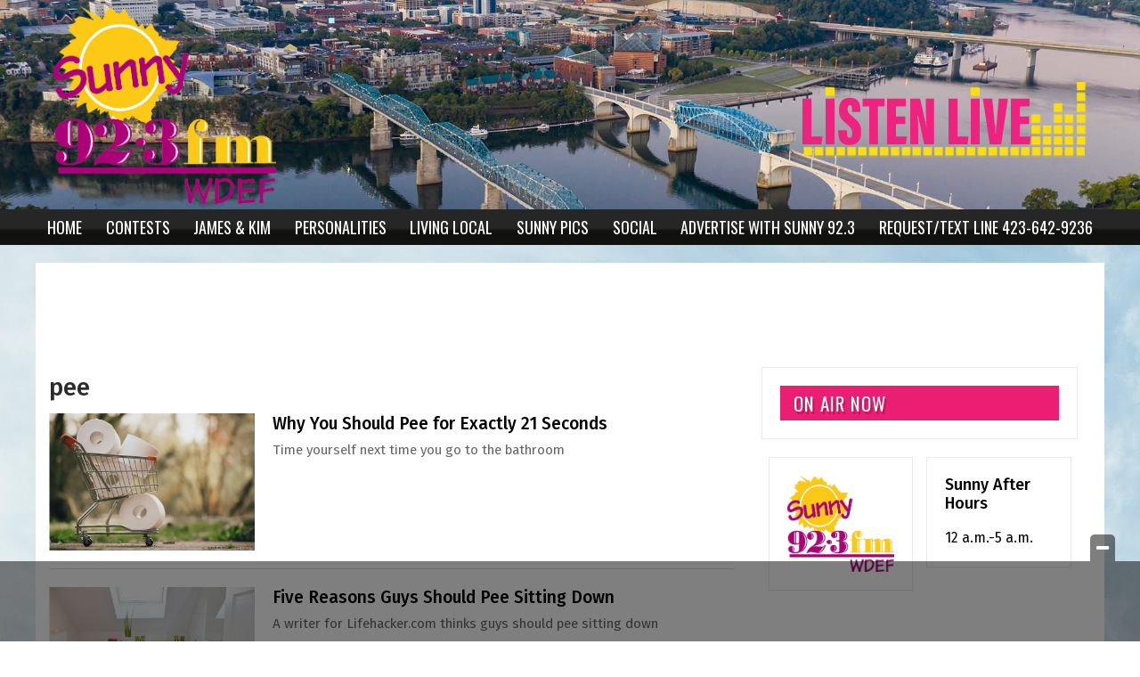

--- FILE ---
content_type: text/html; charset=UTF-8
request_url: https://www.sunny923.com/tag/pee/
body_size: 24549
content:
<!doctype html>

<!--[if lt IE 7]><html lang="en-US" class="no-js lt-ie9 lt-ie8 lt-ie7"><![endif]-->
<!--[if (IE 7)&!(IEMobile)]><html lang="en-US" class="no-js lt-ie9 lt-ie8"><![endif]-->
<!--[if (IE 8)&!(IEMobile)]><html lang="en-US" class="no-js lt-ie9"><![endif]-->
<!--[if gt IE 8]><!--> <html lang="en-US" class="no-js"><!--<![endif]-->

	<head>
		<meta charset="utf-8">

				<meta http-equiv="X-UA-Compatible" content="IE=edge">

		<title>pee Archives - Sunny 92.3 | WDEF-FM</title>

				<meta name="HandheldFriendly" content="True">
		<meta name="MobileOptimized" content="320">
		<meta name="viewport" content="width=device-width, initial-scale=1"/>

				<link rel="icon" href="https://wpcdn.us-east-1.vip.tn-cloud.net/www.sunny923.com/content/uploads/2020/10/sunnyuse-transparent-2.png">
		<link rel="apple-touch-icon" href="https://wpcdn.us-east-1.vip.tn-cloud.net/www.sunny923.com/content/uploads/2020/10/sunnyuse-transparent.png">
		<!--[if IE]>
			<link rel="shortcut icon" href="https://wpcdn.us-east-1.vip.tn-cloud.net/www.sunny923.com/content/uploads/2020/10/sunnyuse-transparent-2.png/favicon.ico">
		<![endif]-->

		<meta name="msapplication-TileColor" content="#f01d4f">
		<meta name="msapplication-TileImage" content="https://wpcdn.us-east-1.vip.tn-cloud.net/www.sunny923.com/content/themes/gtxcel/library/images/win8-tile-icon.png">
		<meta name="theme-color" content="#121212">

		<link href="//maxcdn.bootstrapcdn.com/font-awesome/4.7.0/css/font-awesome.min.css" rel="stylesheet"> <!-- Font Awesome Glyphicons -->
		<link rel="pingback" href="https://www.sunny923.com/xmlrpc.php">

		
	<script type="text/javascript">
		if(typeof ad_slots_refresh =='undefined'){
			var ad_slots_refresh = new Array();
		}
		if(typeof gtx_ads_conf =='undefined'){
			var gtx_ads_conf = {};
			gtx_ads_conf.targetMap = {};
			gtx_ads_conf.ads = [];
			gtx_ads_conf.lazy = [];
			gtx_ads_conf.templates = {};
		}
		if(typeof googletag =='undefined'){
			var googletag = googletag || {};
			googletag.cmd = googletag.cmd || [];
		}
		gtx_ads_conf.fulltarget = "archive tag tag-pee tag-3863 term-category-featured term-category-james-and-kim-in-the-morning wpb-js-composer js-comp-ver-6.10.0 vc_responsive";
		gtx_ads_conf.targetMap.url = "/why-you-should-pee-for-exactly-21-seconds/";
		gtx_ads_conf.targetMap.post = "53950";
		gtx_ads_conf.targetMap.category = ["james-and-kim-in-the-morning"];
		gtx_ads_conf.templates = {
			parallax: 'https://wpcdn.us-east-1.vip.tn-cloud.net/www.sunny923.com/content/plugins/gtx-ad-manager/templates/parallax.js',
			reveal: 'https://wpcdn.us-east-1.vip.tn-cloud.net/www.sunny923.com/content/plugins/gtx-ad-manager/templates/reveal.js',
            roller: 'https://wpcdn.us-east-1.vip.tn-cloud.net/www.sunny923.com/content/plugins/gtx-ad-manager/templates/roller.js'
		};
	</script>
			<script>
			function gtx_enable_dfp(){ /* do nothing */ }
			if(typeof ad_slots_refresh =='undefined'){
				var ad_slots_refresh = new Array(); 
			}
		</script>
		<script>(function(d, s, id){
				 var js, fjs = d.getElementsByTagName(s)[0];
				 if (d.getElementById(id)) {return;}
				 js = d.createElement(s); js.id = id;
				 js.src = "//connect.facebook.net/en_US/sdk.js#xfbml=1&version=v2.6";
				 fjs.parentNode.insertBefore(js, fjs);
			   }(document, 'script', 'facebook-jssdk'));</script><meta name='robots' content='index, follow, max-image-preview:large, max-snippet:-1, max-video-preview:-1' />
<script>
		window.dataLayer = [{"townnews.product.software":"RAYOS","townnews.product.version":"1.21.2","rayos.customer.ua":"UA-134049497-1","rayos.customer.ga4":"G-NFQ18K722W","rayos.post.id":53950,"rayos.post.type":"post","rayos.post.title":"Why You Should Pee for Exactly 21 Seconds","rayos.post.author_name":["Kim Carson"],"rayos.post.primary_category":"James and Kim in The Morning","rayos.post.all_categories":["Featured","James and Kim in The Morning"],"rayos.gallery.included":"No","rayos.video.included":"No","rayos.elections.widget_included":"No"}];
	</script><!-- Google Tag Manager -->
		<script>(function(w,d,s,l,i){w[l]=w[l]||[];w[l].push({'gtm.start':
		new Date().getTime(),event:'gtm.js'});var f=d.getElementsByTagName(s)[0],
		j=d.createElement(s),dl=l!='dataLayer'?'&l='+l:'';j.async=true;j.src=
		'https://www.googletagmanager.com/gtm.js?id='+i+dl;f.parentNode.insertBefore(j,f);
		})(window,document,'script','dataLayer','GTM-PDQV3N');</script>
		<!-- End Google Tag Manager -->
		<!-- Google Tag Manager -->
			<script>(function(w,d,s,l,i){w[l]=w[l]||[];w[l].push({'gtm.start':
			new Date().getTime(),event:'gtm.js'});var f=d.getElementsByTagName(s)[0],
			j=d.createElement(s),dl=l!='dataLayer'?'&l='+l:'';j.async=true;j.src=
			'https://www.googletagmanager.com/gtm.js?id='+i+dl;f.parentNode.insertBefore(j,f);
			})(window,document,'script','dataLayer','GTM-NGRF8RQ');</script>
			<!-- End Google Tag Manager -->
			
	<!-- This site is optimized with the Yoast SEO plugin v21.4 - https://yoast.com/wordpress/plugins/seo/ -->
	<link rel="canonical" href="https://www.sunny923.com/tag/pee/" />
	<meta property="og:locale" content="en_US" />
	<meta property="og:type" content="article" />
	<meta property="og:title" content="pee Archives - Sunny 92.3 | WDEF-FM" />
	<meta property="og:url" content="https://www.sunny923.com/tag/pee/" />
	<meta property="og:site_name" content="Sunny 92.3 | WDEF-FM" />
	<meta property="og:image" content="https://wpcdn.us-east-1.vip.tn-cloud.net/www.sunny923.com/content/uploads/2020/12/Sunny923-Facebook-Logo.png" />
	<meta property="og:image:width" content="524" />
	<meta property="og:image:height" content="524" />
	<meta property="og:image:type" content="image/png" />
	<meta name="twitter:card" content="summary_large_image" />
	<script type="application/ld+json" class="yoast-schema-graph">{"@context":"https://schema.org","@graph":[{"@type":"CollectionPage","@id":"https://www.sunny923.com/tag/pee/","url":"https://www.sunny923.com/tag/pee/","name":"pee Archives - Sunny 92.3 | WDEF-FM","isPartOf":{"@id":"https://www.sunny923.com/#website"},"primaryImageOfPage":{"@id":"https://www.sunny923.com/tag/pee/#primaryimage"},"image":{"@id":"https://www.sunny923.com/tag/pee/#primaryimage"},"thumbnailUrl":"https://wpcdn.us-east-1.vip.tn-cloud.net/www.sunny923.com/content/uploads/2023/02/i/b/toilet.jpg","inLanguage":"en-US"},{"@type":"ImageObject","inLanguage":"en-US","@id":"https://www.sunny923.com/tag/pee/#primaryimage","url":"https://wpcdn.us-east-1.vip.tn-cloud.net/www.sunny923.com/content/uploads/2023/02/i/b/toilet.jpg","contentUrl":"https://wpcdn.us-east-1.vip.tn-cloud.net/www.sunny923.com/content/uploads/2023/02/i/b/toilet.jpg","width":1920,"height":1280,"caption":"Toilet"},{"@type":"WebSite","@id":"https://www.sunny923.com/#website","url":"https://www.sunny923.com/","name":"Sunny 92.3 | WDEF-FM","description":"","potentialAction":[{"@type":"SearchAction","target":{"@type":"EntryPoint","urlTemplate":"https://www.sunny923.com/?s={search_term_string}"},"query-input":"required name=search_term_string"}],"inLanguage":"en-US"}]}</script>
	<!-- / Yoast SEO plugin. -->


<link rel='dns-prefetch' href='//wpcdn.us-east-1.vip.tn-cloud.net' />
<link rel='dns-prefetch' href='//maps.googleapis.com' />
<link rel='dns-prefetch' href='//ws.sharethis.com' />
<link rel='dns-prefetch' href='//www.google.com' />
<link rel='dns-prefetch' href='//fonts.googleapis.com' />
<link rel='dns-prefetch' href='//maxcdn.bootstrapcdn.com' />
<link rel="alternate" type="application/rss+xml" title="Sunny 92.3 | WDEF-FM &raquo; Feed" href="https://www.sunny923.com/feed/" />
<link rel="alternate" type="application/rss+xml" title="Sunny 92.3 | WDEF-FM &raquo; pee Tag Feed" href="https://www.sunny923.com/tag/pee/feed/" />
<script type="text/javascript">
/* <![CDATA[ */
window._wpemojiSettings = {"baseUrl":"https:\/\/s.w.org\/images\/core\/emoji\/14.0.0\/72x72\/","ext":".png","svgUrl":"https:\/\/s.w.org\/images\/core\/emoji\/14.0.0\/svg\/","svgExt":".svg","source":{"concatemoji":"https:\/\/www.sunny923.com\/wp-includes\/js\/wp-emoji-release.min.js"}};
/*! This file is auto-generated */
!function(i,n){var o,s,e;function c(e){try{var t={supportTests:e,timestamp:(new Date).valueOf()};sessionStorage.setItem(o,JSON.stringify(t))}catch(e){}}function p(e,t,n){e.clearRect(0,0,e.canvas.width,e.canvas.height),e.fillText(t,0,0);var t=new Uint32Array(e.getImageData(0,0,e.canvas.width,e.canvas.height).data),r=(e.clearRect(0,0,e.canvas.width,e.canvas.height),e.fillText(n,0,0),new Uint32Array(e.getImageData(0,0,e.canvas.width,e.canvas.height).data));return t.every(function(e,t){return e===r[t]})}function u(e,t,n){switch(t){case"flag":return n(e,"\ud83c\udff3\ufe0f\u200d\u26a7\ufe0f","\ud83c\udff3\ufe0f\u200b\u26a7\ufe0f")?!1:!n(e,"\ud83c\uddfa\ud83c\uddf3","\ud83c\uddfa\u200b\ud83c\uddf3")&&!n(e,"\ud83c\udff4\udb40\udc67\udb40\udc62\udb40\udc65\udb40\udc6e\udb40\udc67\udb40\udc7f","\ud83c\udff4\u200b\udb40\udc67\u200b\udb40\udc62\u200b\udb40\udc65\u200b\udb40\udc6e\u200b\udb40\udc67\u200b\udb40\udc7f");case"emoji":return!n(e,"\ud83e\udef1\ud83c\udffb\u200d\ud83e\udef2\ud83c\udfff","\ud83e\udef1\ud83c\udffb\u200b\ud83e\udef2\ud83c\udfff")}return!1}function f(e,t,n){var r="undefined"!=typeof WorkerGlobalScope&&self instanceof WorkerGlobalScope?new OffscreenCanvas(300,150):i.createElement("canvas"),a=r.getContext("2d",{willReadFrequently:!0}),o=(a.textBaseline="top",a.font="600 32px Arial",{});return e.forEach(function(e){o[e]=t(a,e,n)}),o}function t(e){var t=i.createElement("script");t.src=e,t.defer=!0,i.head.appendChild(t)}"undefined"!=typeof Promise&&(o="wpEmojiSettingsSupports",s=["flag","emoji"],n.supports={everything:!0,everythingExceptFlag:!0},e=new Promise(function(e){i.addEventListener("DOMContentLoaded",e,{once:!0})}),new Promise(function(t){var n=function(){try{var e=JSON.parse(sessionStorage.getItem(o));if("object"==typeof e&&"number"==typeof e.timestamp&&(new Date).valueOf()<e.timestamp+604800&&"object"==typeof e.supportTests)return e.supportTests}catch(e){}return null}();if(!n){if("undefined"!=typeof Worker&&"undefined"!=typeof OffscreenCanvas&&"undefined"!=typeof URL&&URL.createObjectURL&&"undefined"!=typeof Blob)try{var e="postMessage("+f.toString()+"("+[JSON.stringify(s),u.toString(),p.toString()].join(",")+"));",r=new Blob([e],{type:"text/javascript"}),a=new Worker(URL.createObjectURL(r),{name:"wpTestEmojiSupports"});return void(a.onmessage=function(e){c(n=e.data),a.terminate(),t(n)})}catch(e){}c(n=f(s,u,p))}t(n)}).then(function(e){for(var t in e)n.supports[t]=e[t],n.supports.everything=n.supports.everything&&n.supports[t],"flag"!==t&&(n.supports.everythingExceptFlag=n.supports.everythingExceptFlag&&n.supports[t]);n.supports.everythingExceptFlag=n.supports.everythingExceptFlag&&!n.supports.flag,n.DOMReady=!1,n.readyCallback=function(){n.DOMReady=!0}}).then(function(){return e}).then(function(){var e;n.supports.everything||(n.readyCallback(),(e=n.source||{}).concatemoji?t(e.concatemoji):e.wpemoji&&e.twemoji&&(t(e.twemoji),t(e.wpemoji)))}))}((window,document),window._wpemojiSettings);
/* ]]> */
</script>
<style type="text/css">
.hasCountdown{text-shadow:transparent 0 1px 1px;overflow:hidden;padding:5px}.countdown_rtl{direction:rtl}.countdown_holding span{background-color:#ccc}.countdown_row{clear:both;width:100%;text-align:center}.countdown_show1 .countdown_section{width:98%}.countdown_show2 .countdown_section{width:48%}.countdown_show3 .countdown_section{width:32.5%}.countdown_show4 .countdown_section{width:24.5%}.countdown_show5 .countdown_section{width:19.5%}.countdown_show6 .countdown_section{width:16.25%}.countdown_show7 .countdown_section{width:14%}.countdown_section{display:block;float:left;font-size:75%;text-align:center;margin:3px 0}.countdown_amount{font-size:200%}.countdown_descr{display:block;width:100%}a.countdown_infolink{display:block;border-radius:10px;width:14px;height:13px;float:right;font-size:9px;line-height:13px;font-weight:700;text-align:center;position:relative;top:-15px;border:1px solid}#countdown-preview{padding:10px}</style>
<link rel='stylesheet' id='bootstrap-css-css' href='https://wpcdn.us-east-1.vip.tn-cloud.net/www.sunny923.com/content/themes/gtxcel/library/css/bootstrap/bootstrap.css' type='text/css' media='all' />
<link rel='stylesheet' id='bones-stylesheet-css' href='https://wpcdn.us-east-1.vip.tn-cloud.net/www.sunny923.com/content/themes/gtxcel/library/css/style.css?ver=1765321969' type='text/css' media='all' />
<!--[if lt IE 9]>
<link rel='stylesheet' id='bones-ie-only-css' href='https://wpcdn.us-east-1.vip.tn-cloud.net/www.sunny923.com/content/themes/gtxcel/library/css/ie.css' type='text/css' media='all' />
<![endif]-->
<link rel='stylesheet' id='list-grid-css' href='https://wpcdn.us-east-1.vip.tn-cloud.net/www.sunny923.com/content/themes/gtxcel/library/css/grid.css?ver=1.11.0' type='text/css' media='all' />
<style id='wp-emoji-styles-inline-css' type='text/css'>

	img.wp-smiley, img.emoji {
		display: inline !important;
		border: none !important;
		box-shadow: none !important;
		height: 1em !important;
		width: 1em !important;
		margin: 0 0.07em !important;
		vertical-align: -0.1em !important;
		background: none !important;
		padding: 0 !important;
	}
</style>
<link rel='stylesheet' id='wp-block-library-css' href='https://www.sunny923.com/wp-includes/css/dist/block-library/style.min.css' type='text/css' media='all' />
<style id='classic-theme-styles-inline-css' type='text/css'>
/*! This file is auto-generated */
.wp-block-button__link{color:#fff;background-color:#32373c;border-radius:9999px;box-shadow:none;text-decoration:none;padding:calc(.667em + 2px) calc(1.333em + 2px);font-size:1.125em}.wp-block-file__button{background:#32373c;color:#fff;text-decoration:none}
</style>
<style id='global-styles-inline-css' type='text/css'>
body{--wp--preset--color--black: #000000;--wp--preset--color--cyan-bluish-gray: #abb8c3;--wp--preset--color--white: #ffffff;--wp--preset--color--pale-pink: #f78da7;--wp--preset--color--vivid-red: #cf2e2e;--wp--preset--color--luminous-vivid-orange: #ff6900;--wp--preset--color--luminous-vivid-amber: #fcb900;--wp--preset--color--light-green-cyan: #7bdcb5;--wp--preset--color--vivid-green-cyan: #00d084;--wp--preset--color--pale-cyan-blue: #8ed1fc;--wp--preset--color--vivid-cyan-blue: #0693e3;--wp--preset--color--vivid-purple: #9b51e0;--wp--preset--gradient--vivid-cyan-blue-to-vivid-purple: linear-gradient(135deg,rgba(6,147,227,1) 0%,rgb(155,81,224) 100%);--wp--preset--gradient--light-green-cyan-to-vivid-green-cyan: linear-gradient(135deg,rgb(122,220,180) 0%,rgb(0,208,130) 100%);--wp--preset--gradient--luminous-vivid-amber-to-luminous-vivid-orange: linear-gradient(135deg,rgba(252,185,0,1) 0%,rgba(255,105,0,1) 100%);--wp--preset--gradient--luminous-vivid-orange-to-vivid-red: linear-gradient(135deg,rgba(255,105,0,1) 0%,rgb(207,46,46) 100%);--wp--preset--gradient--very-light-gray-to-cyan-bluish-gray: linear-gradient(135deg,rgb(238,238,238) 0%,rgb(169,184,195) 100%);--wp--preset--gradient--cool-to-warm-spectrum: linear-gradient(135deg,rgb(74,234,220) 0%,rgb(151,120,209) 20%,rgb(207,42,186) 40%,rgb(238,44,130) 60%,rgb(251,105,98) 80%,rgb(254,248,76) 100%);--wp--preset--gradient--blush-light-purple: linear-gradient(135deg,rgb(255,206,236) 0%,rgb(152,150,240) 100%);--wp--preset--gradient--blush-bordeaux: linear-gradient(135deg,rgb(254,205,165) 0%,rgb(254,45,45) 50%,rgb(107,0,62) 100%);--wp--preset--gradient--luminous-dusk: linear-gradient(135deg,rgb(255,203,112) 0%,rgb(199,81,192) 50%,rgb(65,88,208) 100%);--wp--preset--gradient--pale-ocean: linear-gradient(135deg,rgb(255,245,203) 0%,rgb(182,227,212) 50%,rgb(51,167,181) 100%);--wp--preset--gradient--electric-grass: linear-gradient(135deg,rgb(202,248,128) 0%,rgb(113,206,126) 100%);--wp--preset--gradient--midnight: linear-gradient(135deg,rgb(2,3,129) 0%,rgb(40,116,252) 100%);--wp--preset--font-size--small: 13px;--wp--preset--font-size--medium: 20px;--wp--preset--font-size--large: 36px;--wp--preset--font-size--x-large: 42px;--wp--preset--spacing--20: 0.44rem;--wp--preset--spacing--30: 0.67rem;--wp--preset--spacing--40: 1rem;--wp--preset--spacing--50: 1.5rem;--wp--preset--spacing--60: 2.25rem;--wp--preset--spacing--70: 3.38rem;--wp--preset--spacing--80: 5.06rem;--wp--preset--shadow--natural: 6px 6px 9px rgba(0, 0, 0, 0.2);--wp--preset--shadow--deep: 12px 12px 50px rgba(0, 0, 0, 0.4);--wp--preset--shadow--sharp: 6px 6px 0px rgba(0, 0, 0, 0.2);--wp--preset--shadow--outlined: 6px 6px 0px -3px rgba(255, 255, 255, 1), 6px 6px rgba(0, 0, 0, 1);--wp--preset--shadow--crisp: 6px 6px 0px rgba(0, 0, 0, 1);}:where(.is-layout-flex){gap: 0.5em;}:where(.is-layout-grid){gap: 0.5em;}body .is-layout-flow > .alignleft{float: left;margin-inline-start: 0;margin-inline-end: 2em;}body .is-layout-flow > .alignright{float: right;margin-inline-start: 2em;margin-inline-end: 0;}body .is-layout-flow > .aligncenter{margin-left: auto !important;margin-right: auto !important;}body .is-layout-constrained > .alignleft{float: left;margin-inline-start: 0;margin-inline-end: 2em;}body .is-layout-constrained > .alignright{float: right;margin-inline-start: 2em;margin-inline-end: 0;}body .is-layout-constrained > .aligncenter{margin-left: auto !important;margin-right: auto !important;}body .is-layout-constrained > :where(:not(.alignleft):not(.alignright):not(.alignfull)){max-width: var(--wp--style--global--content-size);margin-left: auto !important;margin-right: auto !important;}body .is-layout-constrained > .alignwide{max-width: var(--wp--style--global--wide-size);}body .is-layout-flex{display: flex;}body .is-layout-flex{flex-wrap: wrap;align-items: center;}body .is-layout-flex > *{margin: 0;}body .is-layout-grid{display: grid;}body .is-layout-grid > *{margin: 0;}:where(.wp-block-columns.is-layout-flex){gap: 2em;}:where(.wp-block-columns.is-layout-grid){gap: 2em;}:where(.wp-block-post-template.is-layout-flex){gap: 1.25em;}:where(.wp-block-post-template.is-layout-grid){gap: 1.25em;}.has-black-color{color: var(--wp--preset--color--black) !important;}.has-cyan-bluish-gray-color{color: var(--wp--preset--color--cyan-bluish-gray) !important;}.has-white-color{color: var(--wp--preset--color--white) !important;}.has-pale-pink-color{color: var(--wp--preset--color--pale-pink) !important;}.has-vivid-red-color{color: var(--wp--preset--color--vivid-red) !important;}.has-luminous-vivid-orange-color{color: var(--wp--preset--color--luminous-vivid-orange) !important;}.has-luminous-vivid-amber-color{color: var(--wp--preset--color--luminous-vivid-amber) !important;}.has-light-green-cyan-color{color: var(--wp--preset--color--light-green-cyan) !important;}.has-vivid-green-cyan-color{color: var(--wp--preset--color--vivid-green-cyan) !important;}.has-pale-cyan-blue-color{color: var(--wp--preset--color--pale-cyan-blue) !important;}.has-vivid-cyan-blue-color{color: var(--wp--preset--color--vivid-cyan-blue) !important;}.has-vivid-purple-color{color: var(--wp--preset--color--vivid-purple) !important;}.has-black-background-color{background-color: var(--wp--preset--color--black) !important;}.has-cyan-bluish-gray-background-color{background-color: var(--wp--preset--color--cyan-bluish-gray) !important;}.has-white-background-color{background-color: var(--wp--preset--color--white) !important;}.has-pale-pink-background-color{background-color: var(--wp--preset--color--pale-pink) !important;}.has-vivid-red-background-color{background-color: var(--wp--preset--color--vivid-red) !important;}.has-luminous-vivid-orange-background-color{background-color: var(--wp--preset--color--luminous-vivid-orange) !important;}.has-luminous-vivid-amber-background-color{background-color: var(--wp--preset--color--luminous-vivid-amber) !important;}.has-light-green-cyan-background-color{background-color: var(--wp--preset--color--light-green-cyan) !important;}.has-vivid-green-cyan-background-color{background-color: var(--wp--preset--color--vivid-green-cyan) !important;}.has-pale-cyan-blue-background-color{background-color: var(--wp--preset--color--pale-cyan-blue) !important;}.has-vivid-cyan-blue-background-color{background-color: var(--wp--preset--color--vivid-cyan-blue) !important;}.has-vivid-purple-background-color{background-color: var(--wp--preset--color--vivid-purple) !important;}.has-black-border-color{border-color: var(--wp--preset--color--black) !important;}.has-cyan-bluish-gray-border-color{border-color: var(--wp--preset--color--cyan-bluish-gray) !important;}.has-white-border-color{border-color: var(--wp--preset--color--white) !important;}.has-pale-pink-border-color{border-color: var(--wp--preset--color--pale-pink) !important;}.has-vivid-red-border-color{border-color: var(--wp--preset--color--vivid-red) !important;}.has-luminous-vivid-orange-border-color{border-color: var(--wp--preset--color--luminous-vivid-orange) !important;}.has-luminous-vivid-amber-border-color{border-color: var(--wp--preset--color--luminous-vivid-amber) !important;}.has-light-green-cyan-border-color{border-color: var(--wp--preset--color--light-green-cyan) !important;}.has-vivid-green-cyan-border-color{border-color: var(--wp--preset--color--vivid-green-cyan) !important;}.has-pale-cyan-blue-border-color{border-color: var(--wp--preset--color--pale-cyan-blue) !important;}.has-vivid-cyan-blue-border-color{border-color: var(--wp--preset--color--vivid-cyan-blue) !important;}.has-vivid-purple-border-color{border-color: var(--wp--preset--color--vivid-purple) !important;}.has-vivid-cyan-blue-to-vivid-purple-gradient-background{background: var(--wp--preset--gradient--vivid-cyan-blue-to-vivid-purple) !important;}.has-light-green-cyan-to-vivid-green-cyan-gradient-background{background: var(--wp--preset--gradient--light-green-cyan-to-vivid-green-cyan) !important;}.has-luminous-vivid-amber-to-luminous-vivid-orange-gradient-background{background: var(--wp--preset--gradient--luminous-vivid-amber-to-luminous-vivid-orange) !important;}.has-luminous-vivid-orange-to-vivid-red-gradient-background{background: var(--wp--preset--gradient--luminous-vivid-orange-to-vivid-red) !important;}.has-very-light-gray-to-cyan-bluish-gray-gradient-background{background: var(--wp--preset--gradient--very-light-gray-to-cyan-bluish-gray) !important;}.has-cool-to-warm-spectrum-gradient-background{background: var(--wp--preset--gradient--cool-to-warm-spectrum) !important;}.has-blush-light-purple-gradient-background{background: var(--wp--preset--gradient--blush-light-purple) !important;}.has-blush-bordeaux-gradient-background{background: var(--wp--preset--gradient--blush-bordeaux) !important;}.has-luminous-dusk-gradient-background{background: var(--wp--preset--gradient--luminous-dusk) !important;}.has-pale-ocean-gradient-background{background: var(--wp--preset--gradient--pale-ocean) !important;}.has-electric-grass-gradient-background{background: var(--wp--preset--gradient--electric-grass) !important;}.has-midnight-gradient-background{background: var(--wp--preset--gradient--midnight) !important;}.has-small-font-size{font-size: var(--wp--preset--font-size--small) !important;}.has-medium-font-size{font-size: var(--wp--preset--font-size--medium) !important;}.has-large-font-size{font-size: var(--wp--preset--font-size--large) !important;}.has-x-large-font-size{font-size: var(--wp--preset--font-size--x-large) !important;}
.wp-block-navigation a:where(:not(.wp-element-button)){color: inherit;}
:where(.wp-block-post-template.is-layout-flex){gap: 1.25em;}:where(.wp-block-post-template.is-layout-grid){gap: 1.25em;}
:where(.wp-block-columns.is-layout-flex){gap: 2em;}:where(.wp-block-columns.is-layout-grid){gap: 2em;}
.wp-block-pullquote{font-size: 1.5em;line-height: 1.6;}
</style>
<link rel='stylesheet' id='gt-posts-slider-style-css' href='https://wpcdn.us-east-1.vip.tn-cloud.net/www.sunny923.com/content/mu-plugins/gtxcel-plugin/vc_posts_slider/posts-slider.css?ver=1570550597' type='text/css' media='all' />
<link rel='stylesheet' id='flexslider-css' href='https://wpcdn.us-east-1.vip.tn-cloud.net/www.sunny923.com/content/mu-plugins/js_composer/assets/lib/flexslider/flexslider.min.css?ver=6.10.0' type='text/css' media='all' />
<link rel='stylesheet' id='gt-flexslider-style-css' href='https://wpcdn.us-east-1.vip.tn-cloud.net/www.sunny923.com/content/mu-plugins/gtxcel-plugin/vc_gallery/gt-flexslider.css?ver=1648237149' type='text/css' media='all' />
<link rel='stylesheet' id='prettyphoto-css' href='https://wpcdn.us-east-1.vip.tn-cloud.net/www.sunny923.com/content/mu-plugins/js_composer/assets/lib/prettyphoto/css/prettyPhoto.min.css?ver=6.10.0' type='text/css' media='all' />
<link rel='stylesheet' id='rayos_alm_list_templates_style-css' href='https://wpcdn.us-east-1.vip.tn-cloud.net/www.sunny923.com/content/mu-plugins/gtxcel-plugin/functionalities//css/rayos_alm_list_templates.css?ver=1667523778' type='text/css' media='all' />
<link rel='stylesheet' id='googlefonts-css' href='https://fonts.googleapis.com/css?family=Oswald:400,700|PT+Serif:400,700|PT+Sans:400,700|Fira+Sans:400,500,600,700&subset=latin' type='text/css' media='all' />
<link rel='stylesheet' id='blox-syndication-css' href='https://wpcdn.us-east-1.vip.tn-cloud.net/www.sunny923.com/content/plugins/blox-syndication/assets/css/blox-syndication.css' type='text/css' media='all' />
<link rel='stylesheet' id='geobase-style-css' href='https://wpcdn.us-east-1.vip.tn-cloud.net/www.sunny923.com/content/plugins/geobase/geobase.css?ver=1679517292' type='text/css' media='all' />
<style id='geobase-style-inline-css' type='text/css'>

	article.geobase-post .geobase-content-wrapper {
		width: 98%;
		float: right;
	}
	article.geobase-post .thumb-wrap {
		width: 0%;
		float: left;
		margin-right: 2%;	}
	
</style>
<link rel='stylesheet' id='geobase-prettyphoto-style-css' href='https://wpcdn.us-east-1.vip.tn-cloud.net/www.sunny923.com/content/plugins/geobase/prettyphoto/css/prettyPhoto.css' type='text/css' media='all' />
<link rel='stylesheet' id='geobasemap-style-css' href='https://wpcdn.us-east-1.vip.tn-cloud.net/www.sunny923.com/content/plugins/geobase/vc_geobasemap/vc_geobasemap.css?ver=1570550597' type='text/css' media='all' />
<link rel='stylesheet' id='directory-select2-css' href='https://wpcdn.us-east-1.vip.tn-cloud.net/www.sunny923.com/content/plugins/geobase/vc_directory_filter/assets/select2/css/select2.css?ver=3.5.2' type='text/css' media='all' />
<link rel='stylesheet' id='custom-template-style-css' href='https://wpcdn.us-east-1.vip.tn-cloud.net/www.sunny923.com/content/plugins/gt-custom-templates/custom-templates.css' type='text/css' media='all' />
<link rel='stylesheet' id='ad-manager-style-css' href='https://wpcdn.us-east-1.vip.tn-cloud.net/www.sunny923.com/content/plugins/gtx-ad-manager/ad-manager.css?ver=1728932431' type='text/css' media='all' />
<link rel='stylesheet' id='bylines-style-css' href='https://wpcdn.us-east-1.vip.tn-cloud.net/www.sunny923.com/content/plugins/gtx-author-bios/css/bylines.css?ver=1570550597' type='text/css' media='all' />
<link rel='stylesheet' id='gtxcelfimagescss-css' href='https://wpcdn.us-east-1.vip.tn-cloud.net/www.sunny923.com/content/plugins/gtx-fimages/css/all.css?ver=1570550597' type='text/css' media='all' />
<link rel='stylesheet' id='lightbox-style-css' href='https://wpcdn.us-east-1.vip.tn-cloud.net/www.sunny923.com/content/plugins/gtx-gallery/css/gtx-lightbox.css?ver=2018.3.20' type='text/css' media='all' />
<link rel='stylesheet' id='gtx-issues-style-css' href='https://wpcdn.us-east-1.vip.tn-cloud.net/www.sunny923.com/content/plugins/gtx-issue-management/assets/gtx-issues.css?ver=2019.02.28' type='text/css' media='all' />
<link rel='stylesheet' id='gtx-oembed-style-css' href='https://wpcdn.us-east-1.vip.tn-cloud.net/www.sunny923.com/content/plugins/gtx-oembed-extension/gtx-oembed.css?ver=1570550597' type='text/css' media='all' />
<link rel='stylesheet' id='rayos_trending_topics_style-css' href='https://wpcdn.us-east-1.vip.tn-cloud.net/www.sunny923.com/content/plugins/rayos-trending-topics/rayos-trending-topics.css?ver=1621950080' type='text/css' media='all' />
<link rel='stylesheet' id='simple-share-buttons-adder-font-awesome-css' href='//maxcdn.bootstrapcdn.com/font-awesome/4.3.0/css/font-awesome.min.css' type='text/css' media='all' />
<link rel='stylesheet' id='author-bios-style-css' href='https://wpcdn.us-east-1.vip.tn-cloud.net/www.sunny923.com/content/plugins/gtx-author-bios/css/author-bios.css' type='text/css' media='all' />
<link rel='stylesheet' id='parent-style-css' href='https://wpcdn.us-east-1.vip.tn-cloud.net/www.sunny923.com/content/themes/gtxcel/style.css?ver=1664375579' type='text/css' media='all' />
<link rel='stylesheet' id='child-style-css' href='https://wpcdn.us-east-1.vip.tn-cloud.net/www.sunny923.com/content/themes/publisher-master/style.css' type='text/css' media='all' />
<link rel='stylesheet' id='gtx-rayos-alerts-styles-css' href='https://www.sunny923.com/style/3b17cf6177e1703bf1d33c3f9c7e92b4/rayos-alerts-styles/' type='text/css' media='all' />
<link rel='stylesheet' id='gtx-custom_css_post-css' href='https://www.sunny923.com/style/4902e2bfef31164df82992b22d2f310a/custom_css_post/' type='text/css' media='all' />
<link rel='stylesheet' id='acf-repeater-style-css' href='https://wpcdn.us-east-1.vip.tn-cloud.net/www.sunny923.com/content/themes/gtxcel/includes/acf_repeater_shortcode/acf_repeater_shortcode.css' type='text/css' media='all' />
<link rel='stylesheet' id='rayos-ssba-twitter-x-logo-css' href='https://wpcdn.us-east-1.vip.tn-cloud.net/www.sunny923.com/content/themes/gtxcel/includes/ssba-twitter-update/x-logo-styles.css?ver=1702673046' type='text/css' media='all' />
<link rel='stylesheet' id='dashicons-css' href='https://www.sunny923.com/wp-includes/css/dashicons.min.css' type='text/css' media='all' />
<link rel='stylesheet' id='acf-global-css' href='https://wpcdn.us-east-1.vip.tn-cloud.net/www.sunny923.com/content/mu-plugins/advanced-custom-fields-pro/assets/build/css/acf-global.css?ver=6.0.3' type='text/css' media='all' />
<link rel='stylesheet' id='acf-input-css' href='https://wpcdn.us-east-1.vip.tn-cloud.net/www.sunny923.com/content/mu-plugins/advanced-custom-fields-pro/assets/build/css/acf-input.css?ver=6.0.3' type='text/css' media='all' />
<link rel='stylesheet' id='acf-pro-input-css' href='https://wpcdn.us-east-1.vip.tn-cloud.net/www.sunny923.com/content/mu-plugins/advanced-custom-fields-pro/assets/build/css/pro/acf-pro-input.css?ver=6.0.3' type='text/css' media='all' />
<link rel='stylesheet' id='acf-datepicker-css' href='https://wpcdn.us-east-1.vip.tn-cloud.net/www.sunny923.com/content/mu-plugins/advanced-custom-fields-pro/assets/inc/datepicker/jquery-ui.min.css?ver=1.11.4' type='text/css' media='all' />
<link rel='stylesheet' id='acf-timepicker-css' href='https://wpcdn.us-east-1.vip.tn-cloud.net/www.sunny923.com/content/mu-plugins/advanced-custom-fields-pro/assets/inc/timepicker/jquery-ui-timepicker-addon.min.css?ver=1.6.1' type='text/css' media='all' />
<link rel='stylesheet' id='wp-color-picker-css' href='https://www.sunny923.com/wp-admin/css/color-picker.min.css' type='text/css' media='all' />
<link rel='stylesheet' id='blox-syndication-admin-css' href='https://wpcdn.us-east-1.vip.tn-cloud.net/www.sunny923.com/content/plugins/blox-syndication/assets/css/admin-blox-syndication.css?ver=1.1.1' type='text/css' media='all' />
<link rel='stylesheet' id='scheduled-elements-style-css' href='https://wpcdn.us-east-1.vip.tn-cloud.net/www.sunny923.com/content/plugins/gtx-scheduled-elements/scheduled-elements.css?ver=2018.08.10' type='text/css' media='all' />
<link rel='stylesheet' id='dgwt-jg-style-css' href='https://wpcdn.us-east-1.vip.tn-cloud.net/www.sunny923.com/content/plugins/gtx-gallery/justified-gallery/assets/css/style.min.css?ver=1.2.2' type='text/css' media='all' />
<link rel='stylesheet' id='dgwt-jg-photoswipe-css' href='https://wpcdn.us-east-1.vip.tn-cloud.net/www.sunny923.com/content/plugins/gtx-gallery/justified-gallery/includes/Lightbox/Photoswipe/assets/photoswipe.css?ver=1.2.2' type='text/css' media='all' />
<link rel='stylesheet' id='dgwt-jg-photoswipe-skin-css' href='https://wpcdn.us-east-1.vip.tn-cloud.net/www.sunny923.com/content/plugins/gtx-gallery/justified-gallery/includes/Lightbox/Photoswipe/assets/default-skin/default-skin.css?ver=1.2.2' type='text/css' media='all' />
<script type="text/javascript" src="https://www.sunny923.com/wp-includes/js/jquery/jquery.min.js?ver=3.7.1" id="jquery-core-js"></script>
<script type="text/javascript" src="https://www.sunny923.com/wp-includes/js/jquery/jquery-migrate.min.js?ver=3.4.1" id="jquery-migrate-js"></script>
<script type="text/javascript" src="https://wpcdn.us-east-1.vip.tn-cloud.net/www.sunny923.com/content/themes/gtxcel/library/js/libs/modernizr.custom.min.js?ver=2.5.3" id="bones-modernizr-js"></script>
<script type="text/javascript" src="https://wpcdn.us-east-1.vip.tn-cloud.net/www.sunny923.com/content/themes/gtxcel/library/js/gtxcel.js?ver=0.1" id="gtxcel-global-js"></script>
<script type="text/javascript" src="https://wpcdn.us-east-1.vip.tn-cloud.net/www.sunny923.com/content/themes/gtxcel/library/js/mobile-nav.js?ver=0.1" id="mobile-nav-js"></script>
<script type="text/javascript" src="https://wpcdn.us-east-1.vip.tn-cloud.net/www.sunny923.com/content/plugins/geobase/prettyphoto/js/jquery.prettyPhoto.js" id="geobase-prettyphoto-script-js"></script>
<script type="text/javascript" src="https://wpcdn.us-east-1.vip.tn-cloud.net/www.sunny923.com/content/plugins/geobase/vc_directory_filter/assets/select2/js/select2.min.js?ver=3.5.2" id="directory-select2-js"></script>
<script type="text/javascript" id="directory-filter-js-extra">
/* <![CDATA[ */
var ajaxurl = "https:\/\/www.sunny923.com\/wp-admin\/admin-ajax.php";
/* ]]> */
</script>
<script type="text/javascript" src="https://wpcdn.us-east-1.vip.tn-cloud.net/www.sunny923.com/content/plugins/geobase/vc_directory_filter/directory-filter.js?ver=1599147537" id="directory-filter-js"></script>
<script type="text/javascript" id="lightbox-script-js-extra">
/* <![CDATA[ */
var lightboxSettings = {"show_ads":"1","ad_details":[{"min_width":"768","max_width":"","dfp_ad_sizes":[{"dfp_ad_width":"728","dfp_ad_height":"90"}]},{"min_width":"","max_width":"767","dfp_ad_sizes":[{"dfp_ad_width":"320","dfp_ad_height":"50"},{"dfp_ad_width":"300","dfp_ad_height":"50"}]}],"dfp_path":"\/132916964,50847294\/sunny923.com\/pee","slot_name":"lightbox_ad","post_title":"Why You Should Pee for Exactly 21 Seconds","post_type":"post","post_id":"53950","post_cats":"Featured, James and Kim in The Morning","author":"Kim Carson"};
/* ]]> */
</script>
<script type="text/javascript" src="https://wpcdn.us-east-1.vip.tn-cloud.net/www.sunny923.com/content/plugins/gtx-gallery/js/gtx-lightbox.js?ver=2018.3.20" id="lightbox-script-js"></script>
<script id='st_insights_js' type="text/javascript" src="https://ws.sharethis.com/button/st_insights.js?publisher=4d48b7c5-0ae3-43d4-bfbe-3ff8c17a8ae6&amp;product=simpleshare" id="ssba-sharethis-js"></script>
<script type="text/javascript" src="https://wpcdn.us-east-1.vip.tn-cloud.net/www.sunny923.com/content/themes/gtxcel/includes/acf_repeater_shortcode/acf_repeater_shortcode.js" id="acf-repeater-script-js"></script>
<script type="text/javascript" src="https://www.sunny923.com/wp-includes/js/jquery/ui/core.min.js?ver=1.13.2" id="jquery-ui-core-js"></script>
<script type="text/javascript" src="https://www.sunny923.com/wp-includes/js/jquery/ui/mouse.min.js?ver=1.13.2" id="jquery-ui-mouse-js"></script>
<script type="text/javascript" src="https://www.sunny923.com/wp-includes/js/jquery/ui/sortable.min.js?ver=1.13.2" id="jquery-ui-sortable-js"></script>
<script type="text/javascript" src="https://www.sunny923.com/wp-includes/js/jquery/ui/resizable.min.js?ver=1.13.2" id="jquery-ui-resizable-js"></script>
<script type="text/javascript" src="https://wpcdn.us-east-1.vip.tn-cloud.net/www.sunny923.com/content/mu-plugins/advanced-custom-fields-pro/assets/build/js/acf.min.js?ver=6.0.3" id="acf-js"></script>
<script type="text/javascript" src="https://wpcdn.us-east-1.vip.tn-cloud.net/www.sunny923.com/content/mu-plugins/advanced-custom-fields-pro/assets/build/js/acf-input.min.js?ver=6.0.3" id="acf-input-js"></script>
<script type="text/javascript" src="https://wpcdn.us-east-1.vip.tn-cloud.net/www.sunny923.com/content/mu-plugins/advanced-custom-fields-pro/assets/build/js/pro/acf-pro-input.min.js?ver=6.0.3" id="acf-pro-input-js"></script>
<script type="text/javascript" src="https://www.sunny923.com/wp-includes/js/jquery/ui/datepicker.min.js?ver=1.13.2" id="jquery-ui-datepicker-js"></script>
<script type="text/javascript" id="jquery-ui-datepicker-js-after">
/* <![CDATA[ */
jQuery(function(jQuery){jQuery.datepicker.setDefaults({"closeText":"Close","currentText":"Today","monthNames":["January","February","March","April","May","June","July","August","September","October","November","December"],"monthNamesShort":["Jan","Feb","Mar","Apr","May","Jun","Jul","Aug","Sep","Oct","Nov","Dec"],"nextText":"Next","prevText":"Previous","dayNames":["Sunday","Monday","Tuesday","Wednesday","Thursday","Friday","Saturday"],"dayNamesShort":["Sun","Mon","Tue","Wed","Thu","Fri","Sat"],"dayNamesMin":["S","M","T","W","T","F","S"],"dateFormat":"MM d, yy","firstDay":1,"isRTL":false});});
/* ]]> */
</script>
<script type="text/javascript" src="https://wpcdn.us-east-1.vip.tn-cloud.net/www.sunny923.com/content/mu-plugins/advanced-custom-fields-pro/assets/inc/timepicker/jquery-ui-timepicker-addon.min.js?ver=1.6.1" id="acf-timepicker-js"></script>
<script type="text/javascript" src="https://www.sunny923.com/wp-includes/js/jquery/ui/draggable.min.js?ver=1.13.2" id="jquery-ui-draggable-js"></script>
<script type="text/javascript" src="https://www.sunny923.com/wp-includes/js/jquery/ui/slider.min.js?ver=1.13.2" id="jquery-ui-slider-js"></script>
<script type="text/javascript" src="https://www.sunny923.com/wp-includes/js/jquery/jquery.ui.touch-punch.js?ver=0.2.2" id="jquery-touch-punch-js"></script>
<script type="text/javascript" src="https://www.sunny923.com/wp-admin/js/iris.min.js?ver=1.0.7" id="iris-js"></script>
<script type="text/javascript" src="https://www.sunny923.com/wp-includes/js/dist/vendor/wp-polyfill-inert.min.js?ver=3.1.2" id="wp-polyfill-inert-js"></script>
<script type="text/javascript" src="https://www.sunny923.com/wp-includes/js/dist/vendor/regenerator-runtime.min.js?ver=0.14.0" id="regenerator-runtime-js"></script>
<script type="text/javascript" src="https://www.sunny923.com/wp-includes/js/dist/vendor/wp-polyfill.min.js?ver=3.15.0" id="wp-polyfill-js"></script>
<script type="text/javascript" src="https://www.sunny923.com/wp-includes/js/dist/hooks.min.js?ver=c6aec9a8d4e5a5d543a1" id="wp-hooks-js"></script>
<script type="text/javascript" src="https://www.sunny923.com/wp-includes/js/dist/i18n.min.js?ver=7701b0c3857f914212ef" id="wp-i18n-js"></script>
<script type="text/javascript" id="wp-i18n-js-after">
/* <![CDATA[ */
wp.i18n.setLocaleData( { 'text direction\u0004ltr': [ 'ltr' ] } );
/* ]]> */
</script>
<script type="text/javascript" src="https://www.sunny923.com/wp-admin/js/color-picker.min.js" id="wp-color-picker-js"></script>
<script type="text/javascript" src="https://wpcdn.us-east-1.vip.tn-cloud.net/www.sunny923.com/content/mu-plugins/advanced-custom-fields-pro/assets/inc/color-picker-alpha/wp-color-picker-alpha.js?ver=3.0.0" id="acf-color-picker-alpha-js"></script>
<script type="text/javascript" src="https://wpcdn.us-east-1.vip.tn-cloud.net/www.sunny923.com/content/mu-plugins/acf-recaptcha/js/input.js" id="acf-input-recaptcha-js"></script>
<script type="text/javascript" src="https://www.google.com/recaptcha/api.js" id="recaptcha-api-js"></script>
<script type="text/javascript" id="blox-syndication-js-extra">
/* <![CDATA[ */
var blox_synd_ajax_object = {"ajax_url":"https:\/\/www.sunny923.com\/wp-admin\/admin-ajax.php","asset_path":"https:\/\/wpcdn.us-east-1.vip.tn-cloud.net\/www.sunny923.com\/content\/plugins\/blox-syndication\/assets"};
var blox_synd_ajax_object = {"ajax_url":"https:\/\/www.sunny923.com\/wp-admin\/admin-ajax.php","asset_path":"https:\/\/wpcdn.us-east-1.vip.tn-cloud.net\/www.sunny923.com\/content\/plugins\/blox-syndication\/assets"};
/* ]]> */
</script>
<script type="text/javascript" src="https://wpcdn.us-east-1.vip.tn-cloud.net/www.sunny923.com/content/plugins/blox-syndication/assets/js/admin-blox-syndication.js?ver=1.1.1" id="blox-syndication-js"></script>
<link rel="https://api.w.org/" href="https://www.sunny923.com/wp-json/" /><link rel="alternate" type="application/json" href="https://www.sunny923.com/wp-json/wp/v2/tags/3863" /><style type='text/css' media='screen'>
	body{ font-family:"Fira Sans", arial, sans-serif;}
</style>
<!-- fonts delivered by Wordpress Google Fonts, a plugin by Adrian3.com -->	<script type="text/javascript">
		var user_logged_in = 0;
		var logout_url = 'https://www.sunny923.com/wp-login.php?action=logout&amp;_wpnonce=36ae238a12';
	</script>
						<style type="text/css" media="screen">
			.loggedin {
				display: none;
			}
			.loggedout {
				display: block;
			}
			</style>
			<meta name="generator" content="Powered by WPBakery Page Builder - drag and drop page builder for WordPress."/>
<noscript><style> .wpb_animate_when_almost_visible { opacity: 1; }</style></noscript><!--ChartBeat Script-->
<script type='text/javascript'>document.addEventListener("DOMContentLoaded", function(){
function Sections(){
	let sections = "";
	const classes = document.getElementsByTagName('body')[0].getAttribute('class');
        console.log(document.getElementsByTagName('body')[0].getAttribute('class'));
	const count = classes.split(" ");
	for(let i=0; i < count.length; i++){
		if( count[i].includes('term-category-') && i == (count.length-1)){
			 sections += count[i].split('term-category-')[1]; 
		}else if( count[i].includes('term-category-')) {
			sections += count[i].split('term-category-')[1] + ", "; 
		}
	}
	return sections;
        }
function Authors(){
	try{
        let authors = "";
	const tarAuthors = document.getElementsByClassName('entry-author')[0].getElementsByTagName('a');
	for(let i=0; i < tarAuthors.length; i++){
		if (i == (tarAuthors.length -1)){
			authors += tarAuthors[i].innerText;
		}else{
			authors += tarAuthors[i].innerText + ", ";
		}
         return authors;
	}
	console.log(authors);
	}catch(err){
		authors = "No Author"; 
	}
}
    (function() {
        var cbSections = Sections();
        var cbAuthors = Authors();
        /** CONFIGURATION START **/
        var _sf_async_config = window._sf_async_config = (window._sf_async_config || {});
        _sf_async_config.uid = 67016; 
        _sf_async_config.domain = 'sunny923.com'; 
        _sf_async_config.useCanonical = true;
        _sf_async_config.useCanonicalDomain = true;
        _sf_async_config.sections = cbSections; //SET PAGE SECTION(S)
        _sf_async_config.authors = cbAuthors; //SET PAGE AUTHOR(S)
        /** CONFIGURATION END **/

        function loadChartbeat() {
            var e = document.createElement('script');
            var n = document.getElementsByTagName('script')[0];
            e.type = 'text/javascript';
            e.async = true;
            e.src = '//static.chartbeat.com/js/chartbeat.js';
            n.parentNode.insertBefore(e, n);
        }
        loadChartbeat();
     })();
    });
</script>
<script async id="ebx" src="//applets.ebxcdn.com/ebx.js"></script>	</head>

<body class="archive tag tag-pee tag-3863 term-category-featured term-category-james-and-kim-in-the-morning wpb-js-composer js-comp-ver-6.10.0 vc_responsive" itemscope itemtype="http://schema.org/WebPage">
	<script type='text/javascript' src='/shared-content/art/stats/common/tracker.js'></script>
	<script type='text/javascript'>
	<!--
	if (typeof(TNStats_Tracker) !== 'undefined' && typeof(TNTracker) === 'undefined') { TNTracker = new TNStats_Tracker('www.sunny923.com'); TNTracker.trackPageView(); }
	// -->
	</script>
	
	<!-- Google Tag Manager (noscript) -->
		<noscript><iframe src="https://www.googletagmanager.com/ns.html?id=GTM-PDQV3N&amp;townnews.product.software=RAYOS&amp;townnews.product.version=1.21.2&amp;rayos.customer.ua=UA-134049497-1&amp;rayos.customer.ga4=G-NFQ18K722W&amp;rayos.post.id=53950&amp;rayos.post.type=post&amp;rayos.post.title=Why+You+Should+Pee+for+Exactly+21+Seconds&amp;rayos.post.author_name.0=Kim+Carson&amp;rayos.post.primary_category=James+and+Kim+in+The+Morning&amp;rayos.post.all_categories.0=Featured&amp;rayos.post.all_categories.1=James+and+Kim+in+The+Morning&amp;rayos.gallery.included=No&amp;rayos.video.included=No&amp;rayos.elections.widget_included=No&amp;rayos.client.noscript=Yes"
		height="0" width="0" style="display:none;visibility:hidden"></iframe></noscript>
		<!-- End Google Tag Manager (noscript) -->
		<!-- Google Tag Manager (noscript) -->
			<noscript><iframe src="https://www.googletagmanager.com/ns.html?id=GTM-NGRF8RQ&amp;townnews.product.software=RAYOS&amp;townnews.product.version=1.21.2&amp;rayos.customer.ua=UA-134049497-1&amp;rayos.customer.ga4=G-NFQ18K722W&amp;rayos.post.id=53950&amp;rayos.post.type=post&amp;rayos.post.title=Why+You+Should+Pee+for+Exactly+21+Seconds&amp;rayos.post.author_name.0=Kim+Carson&amp;rayos.post.primary_category=James+and+Kim+in+The+Morning&amp;rayos.post.all_categories.0=Featured&amp;rayos.post.all_categories.1=James+and+Kim+in+The+Morning&amp;rayos.gallery.included=No&amp;rayos.video.included=No&amp;rayos.elections.widget_included=No&amp;rayos.client.noscript=Yes"
			height="0" width="0" style="display:none;visibility:hidden"></iframe></noscript>
			<!-- End Google Tag Manager (noscript) -->
						<div class="menu-wrap">
			<p class="mobile-nav-title">Sections</p><div class="menu-side"><ul id="menu-sections" class="menu"><li id="menu-item-397" class="menu-item menu-item-type-post_type menu-item-object-page menu-item-home menu-item-has-children menu-item-397"><a href="https://www.sunny923.com/" data-menu-title="sections" data-menu-count="34" data-menu-index="1" id="menu-item-link-397">Home</a>
<ul class="sub-menu">
	<li id="menu-item-101168" class="menu-item menu-item-type-post_type menu-item-object-page menu-item-101168"><a href="https://www.sunny923.com/about-us/contact-us/" data-menu-title="sections" data-menu-count="34" data-menu-index="2" id="menu-item-link-101168">Contact Us</a></li>
	<li id="menu-item-77254" class="menu-item menu-item-type-post_type menu-item-object-page menu-item-77254"><a href="https://www.sunny923.com/finally-friday/" data-menu-title="sections" data-menu-count="34" data-menu-index="3" id="menu-item-link-77254">Finally Friday</a></li>
	<li id="menu-item-102962" class="menu-item menu-item-type-post_type menu-item-object-post menu-item-102962"><a href="https://www.sunny923.com/win-tickets-to-ice-on-the-landing/" data-menu-title="sections" data-menu-count="34" data-menu-index="4" id="menu-item-link-102962">Win Tickets to Ice On The Landing!</a></li>
	<li id="menu-item-427" class="menu-item menu-item-type-custom menu-item-object-custom menu-item-has-children menu-item-427"><a target="_blank" rel="noopener" href="https://newschannel9.com/" data-menu-title="sections" data-menu-count="34" data-menu-index="5" id="menu-item-link-427">News</a>
	<ul class="sub-menu">
		<li id="menu-item-428" class="menu-item menu-item-type-custom menu-item-object-custom menu-item-428"><a target="_blank" rel="noopener" href="https://newschannel9.com/" data-menu-title="sections" data-menu-count="34" data-menu-index="6" id="menu-item-link-428">News Channel 9</a></li>
		<li id="menu-item-429" class="menu-item menu-item-type-custom menu-item-object-custom menu-item-429"><a target="_blank" rel="noopener" href="https://newschannel9.com/weather" data-menu-title="sections" data-menu-count="34" data-menu-index="7" id="menu-item-link-429">Storm Track 9</a></li>
		<li id="menu-item-431" class="menu-item menu-item-type-post_type menu-item-object-page menu-item-431"><a href="https://www.sunny923.com/drive-time-traffic/" data-menu-title="sections" data-menu-count="34" data-menu-index="8" id="menu-item-link-431">Drive Time Traffic</a></li>
	</ul>
</li>
</ul>
</li>
<li id="menu-item-399" class="menu-item menu-item-type-post_type menu-item-object-page menu-item-has-children menu-item-399"><a href="https://www.sunny923.com/win/" data-menu-title="sections" data-menu-count="34" data-menu-index="9" id="menu-item-link-399">Contests</a>
<ul class="sub-menu">
	<li id="menu-item-400" class="menu-item menu-item-type-post_type menu-item-object-page menu-item-400"><a href="https://www.sunny923.com/contest-rules/" data-menu-title="sections" data-menu-count="34" data-menu-index="10" id="menu-item-link-400">Contest Rules</a></li>
</ul>
</li>
<li id="menu-item-401" class="menu-item menu-item-type-post_type menu-item-object-page menu-item-has-children menu-item-401"><a href="https://www.sunny923.com/james-and-kim-in-the-morning/" data-menu-title="sections" data-menu-count="34" data-menu-index="11" id="menu-item-link-401">James &#038; Kim</a>
<ul class="sub-menu">
	<li id="menu-item-25730" class="menu-item menu-item-type-custom menu-item-object-custom menu-item-25730"><a href="https://www.sunny923.com/the-james-kim-cast/" data-menu-title="sections" data-menu-count="34" data-menu-index="12" id="menu-item-link-25730">James and Kim Cast</a></li>
	<li id="menu-item-27448" class="menu-item menu-item-type-post_type menu-item-object-page menu-item-27448"><a href="https://www.sunny923.com/wet-nose-wednesday/" data-menu-title="sections" data-menu-count="34" data-menu-index="13" id="menu-item-link-27448">Wet Nose Wednesday</a></li>
</ul>
</li>
<li id="menu-item-404" class="menu-item menu-item-type-custom menu-item-object-custom menu-item-has-children menu-item-404"><a href="/" data-menu-title="sections" data-menu-count="34" data-menu-index="14" id="menu-item-link-404">Personalities</a>
<ul class="sub-menu">
	<li id="menu-item-60021" class="menu-item menu-item-type-custom menu-item-object-custom menu-item-60021"><a href="https://www.sunny923.com/james-and-kim-in-the-morning/" data-menu-title="sections" data-menu-count="34" data-menu-index="15" id="menu-item-link-60021">James &#038; Kim In The Morning</a></li>
	<li id="menu-item-62372" class="menu-item menu-item-type-post_type menu-item-object-page menu-item-62372"><a href="https://www.sunny923.com/patti-sanders/" data-menu-title="sections" data-menu-count="34" data-menu-index="16" id="menu-item-link-62372">Patti Sanders</a></li>
	<li id="menu-item-60306" class="menu-item menu-item-type-post_type menu-item-object-page menu-item-60306"><a href="https://www.sunny923.com/kim-robin/" data-menu-title="sections" data-menu-count="34" data-menu-index="17" id="menu-item-link-60306">Kim &#038; Robin</a></li>
	<li id="menu-item-407" class="menu-item menu-item-type-post_type menu-item-object-author_bios menu-item-407"><a href="https://www.sunny923.com/bios/robin-daniels/" data-menu-title="sections" data-menu-count="34" data-menu-index="18" id="menu-item-link-407">Robin Daniels</a></li>
	<li id="menu-item-409" class="menu-item menu-item-type-post_type menu-item-object-author_bios menu-item-409"><a href="https://www.sunny923.com/bios/john-tesh/" data-menu-title="sections" data-menu-count="34" data-menu-index="19" id="menu-item-link-409">John Tesh</a></li>
	<li id="menu-item-412" class="menu-item menu-item-type-post_type menu-item-object-author_bios menu-item-412"><a href="https://www.sunny923.com/bios/jim-brickman/" data-menu-title="sections" data-menu-count="34" data-menu-index="20" id="menu-item-link-412">Jim Brickman</a></li>
	<li id="menu-item-61431" class="menu-item menu-item-type-post_type menu-item-object-post menu-item-61431"><a href="https://www.sunny923.com/sonrise/" data-menu-title="sections" data-menu-count="34" data-menu-index="21" id="menu-item-link-61431">SonRise</a></li>
	<li id="menu-item-61432" class="menu-item menu-item-type-post_type menu-item-object-post menu-item-61432"><a href="https://www.sunny923.com/time-hop-weeken/" data-menu-title="sections" data-menu-count="34" data-menu-index="22" id="menu-item-link-61432">Time Hop Weekend</a></li>
	<li id="menu-item-424" class="menu-item menu-item-type-post_type menu-item-object-author_bios menu-item-424"><a href="https://www.sunny923.com/bios/angela-ballard/" data-menu-title="sections" data-menu-count="34" data-menu-index="23" id="menu-item-link-424">Angela Ballard</a></li>
</ul>
</li>
<li id="menu-item-34714" class="menu-item menu-item-type-post_type menu-item-object-post menu-item-34714"><a href="https://www.sunny923.com/?p=26508" data-menu-title="sections" data-menu-count="34" data-menu-index="24" id="menu-item-link-34714">Living Local</a></li>
<li id="menu-item-83289" class="menu-item menu-item-type-post_type menu-item-object-post menu-item-has-children menu-item-83289"><a href="https://www.sunny923.com/sunny-92-3-60th-anniversary-party-photos/" data-menu-title="sections" data-menu-count="34" data-menu-index="25" id="menu-item-link-83289">Sunny Pics</a>
<ul class="sub-menu">
	<li id="menu-item-88309" class="menu-item menu-item-type-post_type menu-item-object-post menu-item-88309"><a href="https://www.sunny923.com/love-at-the-falls/" data-menu-title="sections" data-menu-count="34" data-menu-index="26" id="menu-item-link-88309">Love At The Falls</a></li>
</ul>
</li>
<li id="menu-item-8924" class="menu-item menu-item-type-custom menu-item-object-custom menu-item-has-children menu-item-8924"><a href="/" data-menu-title="sections" data-menu-count="34" data-menu-index="27" id="menu-item-link-8924">Social</a>
<ul class="sub-menu">
	<li id="menu-item-436" class="menu-item menu-item-type-custom menu-item-object-custom menu-item-436"><a target="_blank" rel="noopener" href="https://www.facebook.com/sunny923" data-menu-title="sections" data-menu-count="34" data-menu-index="28" id="menu-item-link-436">Facebook</a></li>
	<li id="menu-item-438" class="menu-item menu-item-type-custom menu-item-object-custom menu-item-438"><a target="_blank" rel="noopener" href="https://twitter.com/sunny923" data-menu-title="sections" data-menu-count="34" data-menu-index="29" id="menu-item-link-438">Twitter</a></li>
	<li id="menu-item-439" class="menu-item menu-item-type-custom menu-item-object-custom menu-item-439"><a target="_blank" rel="noopener" href="https://www.instagram.com/sunny923radio/" data-menu-title="sections" data-menu-count="34" data-menu-index="30" id="menu-item-link-439">Instagram</a></li>
	<li id="menu-item-440" class="menu-item menu-item-type-custom menu-item-object-custom menu-item-440"><a target="_blank" rel="noopener" href="https://apps.apple.com/us/app/sunny-92-3/id387614075" data-menu-title="sections" data-menu-count="34" data-menu-index="31" id="menu-item-link-440">iOS App</a></li>
	<li id="menu-item-441" class="menu-item menu-item-type-custom menu-item-object-custom menu-item-441"><a target="_blank" rel="noopener" href="https://play.google.com/store/apps/details?id=com.airkast.WDEFFM" data-menu-title="sections" data-menu-count="34" data-menu-index="32" id="menu-item-link-441">Android App</a></li>
</ul>
</li>
<li id="menu-item-88056" class="menu-item menu-item-type-post_type menu-item-object-post menu-item-88056"><a href="https://www.sunny923.com/advertise-with-sunny-92-3/" data-menu-title="sections" data-menu-count="34" data-menu-index="33" id="menu-item-link-88056">Advertise With Sunny 92.3</a></li>
<li id="menu-item-101174" class="menu-item menu-item-type-post_type menu-item-object-post menu-item-101174"><a href="https://www.sunny923.com/request-text-line-423-642-9236/" data-menu-title="sections" data-menu-count="34" data-menu-index="34" id="menu-item-link-101174">Request/Text Line 423-642-9236</a></li>
</ul></div><p class="mobile-nav-title">About</p>		</div>
		<div id="page-wrap">
			<header class="header " role="banner" itemscope itemtype="http://schema.org/WPHeader">
				<div class="container-fluid">
					<div class="logo-wrapper">
						<div class="wrap">
														<a href="https://www.sunny923.com" id="company-logo" style="background-image: url('https://wpcdn.us-east-1.vip.tn-cloud.net/www.sunny923.com/content/uploads/2020/10/sunnyuse-transparent.png');">Sunny 92.3 | WDEF-FM</a>
						</div>
					</div>
				
					<div class="mobile-button-wrapper">
						<div class="wrap">
							<i class="fa fa-bars fa-2x menu-button" id="open-button"></i>
						</div>
					</div>

					<div class="search-form-wrapper">
						<div class="wrap">
							<form role="search" method="get" id="searchform" class="searchform" action="https://www.sunny923.com/" >
	<label for="site-search" class="sr-only">Search</label>
	<input type="text" value="" name="s" id="site-search">
	<button type="submit" aria-label="Submit Search">
		<i class="fa fa-search"></i>
	</button>
	</form>						</div>
					</div>
			
								
											<div class="primary-nav-wrapper">
							<div class="wrap">
								<nav class="primary" data-nav-obj='{\"term_id\":4,\"name\":\"Sections\",\"slug\":\"sections\",\"term_group\":0,\"term_taxonomy_id\":4,\"taxonomy\":\"nav_menu\",\"description\":\"\",\"parent\":0,\"count\":34,\"filter\":\"raw\",\"term_order\":\"0\"}' role="navigation" itemscope itemtype="http://schema.org/SiteNavigationElement">
									<ul id="menu-sections-1" class="nav top-nav"><li class="menu-item menu-item-type-post_type menu-item-object-page menu-item-home menu-item-has-children menu-item-397"><a href="https://www.sunny923.com/" data-menu-title="sections" data-menu-count="34" data-menu-index="1" id="menu-item-link-397">Home</a>
<ul class="sub-menu">
	<li class="menu-item menu-item-type-post_type menu-item-object-page menu-item-101168"><a href="https://www.sunny923.com/about-us/contact-us/" data-menu-title="sections" data-menu-count="34" data-menu-index="2" id="menu-item-link-101168">Contact Us</a></li>
	<li class="menu-item menu-item-type-post_type menu-item-object-page menu-item-77254"><a href="https://www.sunny923.com/finally-friday/" data-menu-title="sections" data-menu-count="34" data-menu-index="3" id="menu-item-link-77254">Finally Friday</a></li>
	<li class="menu-item menu-item-type-post_type menu-item-object-post menu-item-102962"><a href="https://www.sunny923.com/win-tickets-to-ice-on-the-landing/" data-menu-title="sections" data-menu-count="34" data-menu-index="4" id="menu-item-link-102962">Win Tickets to Ice On The Landing!</a></li>
	<li class="menu-item menu-item-type-custom menu-item-object-custom menu-item-has-children menu-item-427"><a target="_blank" rel="noopener" href="https://newschannel9.com/" data-menu-title="sections" data-menu-count="34" data-menu-index="5" id="menu-item-link-427">News</a>
	<ul class="sub-menu">
		<li class="menu-item menu-item-type-custom menu-item-object-custom menu-item-428"><a target="_blank" rel="noopener" href="https://newschannel9.com/" data-menu-title="sections" data-menu-count="34" data-menu-index="6" id="menu-item-link-428">News Channel 9</a></li>
		<li class="menu-item menu-item-type-custom menu-item-object-custom menu-item-429"><a target="_blank" rel="noopener" href="https://newschannel9.com/weather" data-menu-title="sections" data-menu-count="34" data-menu-index="7" id="menu-item-link-429">Storm Track 9</a></li>
		<li class="menu-item menu-item-type-post_type menu-item-object-page menu-item-431"><a href="https://www.sunny923.com/drive-time-traffic/" data-menu-title="sections" data-menu-count="34" data-menu-index="8" id="menu-item-link-431">Drive Time Traffic</a></li>
	</ul>
</li>
</ul>
</li>
<li class="menu-item menu-item-type-post_type menu-item-object-page menu-item-has-children menu-item-399"><a href="https://www.sunny923.com/win/" data-menu-title="sections" data-menu-count="34" data-menu-index="9" id="menu-item-link-399">Contests</a>
<ul class="sub-menu">
	<li class="menu-item menu-item-type-post_type menu-item-object-page menu-item-400"><a href="https://www.sunny923.com/contest-rules/" data-menu-title="sections" data-menu-count="34" data-menu-index="10" id="menu-item-link-400">Contest Rules</a></li>
</ul>
</li>
<li class="menu-item menu-item-type-post_type menu-item-object-page menu-item-has-children menu-item-401"><a href="https://www.sunny923.com/james-and-kim-in-the-morning/" data-menu-title="sections" data-menu-count="34" data-menu-index="11" id="menu-item-link-401">James &#038; Kim</a>
<ul class="sub-menu">
	<li class="menu-item menu-item-type-custom menu-item-object-custom menu-item-25730"><a href="https://www.sunny923.com/the-james-kim-cast/" data-menu-title="sections" data-menu-count="34" data-menu-index="12" id="menu-item-link-25730">James and Kim Cast</a></li>
	<li class="menu-item menu-item-type-post_type menu-item-object-page menu-item-27448"><a href="https://www.sunny923.com/wet-nose-wednesday/" data-menu-title="sections" data-menu-count="34" data-menu-index="13" id="menu-item-link-27448">Wet Nose Wednesday</a></li>
</ul>
</li>
<li class="menu-item menu-item-type-custom menu-item-object-custom menu-item-has-children menu-item-404"><a href="/" data-menu-title="sections" data-menu-count="34" data-menu-index="14" id="menu-item-link-404">Personalities</a>
<ul class="sub-menu">
	<li class="menu-item menu-item-type-custom menu-item-object-custom menu-item-60021"><a href="https://www.sunny923.com/james-and-kim-in-the-morning/" data-menu-title="sections" data-menu-count="34" data-menu-index="15" id="menu-item-link-60021">James &#038; Kim In The Morning</a></li>
	<li class="menu-item menu-item-type-post_type menu-item-object-page menu-item-62372"><a href="https://www.sunny923.com/patti-sanders/" data-menu-title="sections" data-menu-count="34" data-menu-index="16" id="menu-item-link-62372">Patti Sanders</a></li>
	<li class="menu-item menu-item-type-post_type menu-item-object-page menu-item-60306"><a href="https://www.sunny923.com/kim-robin/" data-menu-title="sections" data-menu-count="34" data-menu-index="17" id="menu-item-link-60306">Kim &#038; Robin</a></li>
	<li class="menu-item menu-item-type-post_type menu-item-object-author_bios menu-item-407"><a href="https://www.sunny923.com/bios/robin-daniels/" data-menu-title="sections" data-menu-count="34" data-menu-index="18" id="menu-item-link-407">Robin Daniels</a></li>
	<li class="menu-item menu-item-type-post_type menu-item-object-author_bios menu-item-409"><a href="https://www.sunny923.com/bios/john-tesh/" data-menu-title="sections" data-menu-count="34" data-menu-index="19" id="menu-item-link-409">John Tesh</a></li>
	<li class="menu-item menu-item-type-post_type menu-item-object-author_bios menu-item-412"><a href="https://www.sunny923.com/bios/jim-brickman/" data-menu-title="sections" data-menu-count="34" data-menu-index="20" id="menu-item-link-412">Jim Brickman</a></li>
	<li class="menu-item menu-item-type-post_type menu-item-object-post menu-item-61431"><a href="https://www.sunny923.com/sonrise/" data-menu-title="sections" data-menu-count="34" data-menu-index="21" id="menu-item-link-61431">SonRise</a></li>
	<li class="menu-item menu-item-type-post_type menu-item-object-post menu-item-61432"><a href="https://www.sunny923.com/time-hop-weeken/" data-menu-title="sections" data-menu-count="34" data-menu-index="22" id="menu-item-link-61432">Time Hop Weekend</a></li>
	<li class="menu-item menu-item-type-post_type menu-item-object-author_bios menu-item-424"><a href="https://www.sunny923.com/bios/angela-ballard/" data-menu-title="sections" data-menu-count="34" data-menu-index="23" id="menu-item-link-424">Angela Ballard</a></li>
</ul>
</li>
<li class="menu-item menu-item-type-post_type menu-item-object-post menu-item-34714"><a href="https://www.sunny923.com/?p=26508" data-menu-title="sections" data-menu-count="34" data-menu-index="24" id="menu-item-link-34714">Living Local</a></li>
<li class="menu-item menu-item-type-post_type menu-item-object-post menu-item-has-children menu-item-83289"><a href="https://www.sunny923.com/sunny-92-3-60th-anniversary-party-photos/" data-menu-title="sections" data-menu-count="34" data-menu-index="25" id="menu-item-link-83289">Sunny Pics</a>
<ul class="sub-menu">
	<li class="menu-item menu-item-type-post_type menu-item-object-post menu-item-88309"><a href="https://www.sunny923.com/love-at-the-falls/" data-menu-title="sections" data-menu-count="34" data-menu-index="26" id="menu-item-link-88309">Love At The Falls</a></li>
</ul>
</li>
<li class="menu-item menu-item-type-custom menu-item-object-custom menu-item-has-children menu-item-8924"><a href="/" data-menu-title="sections" data-menu-count="34" data-menu-index="27" id="menu-item-link-8924">Social</a>
<ul class="sub-menu">
	<li class="menu-item menu-item-type-custom menu-item-object-custom menu-item-436"><a target="_blank" rel="noopener" href="https://www.facebook.com/sunny923" data-menu-title="sections" data-menu-count="34" data-menu-index="28" id="menu-item-link-436">Facebook</a></li>
	<li class="menu-item menu-item-type-custom menu-item-object-custom menu-item-438"><a target="_blank" rel="noopener" href="https://twitter.com/sunny923" data-menu-title="sections" data-menu-count="34" data-menu-index="29" id="menu-item-link-438">Twitter</a></li>
	<li class="menu-item menu-item-type-custom menu-item-object-custom menu-item-439"><a target="_blank" rel="noopener" href="https://www.instagram.com/sunny923radio/" data-menu-title="sections" data-menu-count="34" data-menu-index="30" id="menu-item-link-439">Instagram</a></li>
	<li class="menu-item menu-item-type-custom menu-item-object-custom menu-item-440"><a target="_blank" rel="noopener" href="https://apps.apple.com/us/app/sunny-92-3/id387614075" data-menu-title="sections" data-menu-count="34" data-menu-index="31" id="menu-item-link-440">iOS App</a></li>
	<li class="menu-item menu-item-type-custom menu-item-object-custom menu-item-441"><a target="_blank" rel="noopener" href="https://play.google.com/store/apps/details?id=com.airkast.WDEFFM" data-menu-title="sections" data-menu-count="34" data-menu-index="32" id="menu-item-link-441">Android App</a></li>
</ul>
</li>
<li class="menu-item menu-item-type-post_type menu-item-object-post menu-item-88056"><a href="https://www.sunny923.com/advertise-with-sunny-92-3/" data-menu-title="sections" data-menu-count="34" data-menu-index="33" id="menu-item-link-88056">Advertise With Sunny 92.3</a></li>
<li class="menu-item menu-item-type-post_type menu-item-object-post menu-item-101174"><a href="https://www.sunny923.com/request-text-line-423-642-9236/" data-menu-title="sections" data-menu-count="34" data-menu-index="34" id="menu-item-link-101174">Request/Text Line 423-642-9236</a></li>
</ul>								</nav>
							</div>
						</div>
										
											<div class="secondary-nav-wrapper">
							<div class="wrap">
								<nav class="secondary" data-nav-obj='{\"term_id\":7,\"name\":\"About\",\"slug\":\"about\",\"term_group\":0,\"term_taxonomy_id\":7,\"taxonomy\":\"nav_menu\",\"description\":\"\",\"parent\":0,\"count\":0,\"filter\":\"raw\",\"term_order\":\"0\"}' role="navigation" itemscope itemtype="http://schema.org/SiteNavigationElement">
																	</nav>
							</div>
						</div>
					
																								<div class="listen-live-image" id="header-content-0">
								<div class="wrap">
									<a href="#" onclick="tgmp.playStream();" target="_self"><img src="/content/uploads/2020/12/Sunny-Listen-Live-Graphic.png"></a>								</div>
							</div>
																				<div class="on-air-template" id="header-content-1">
								<div class="wrap">
																	</div>
							</div>
																						</div>
				
			
			</header>
				<div id="container">
	<div id="content" class="customtemplatewrapper container-fluid">
		<div id="inner-content" class="row">
			<div class="wrapper-top-row col-12">
				<div class="templatera_shortcode"><div class="vc_row wpb_row vc_row-fluid"><div class="wpb_column vc_column_container vc_col-sm-12"><div class="vc_column-inner"><div class="wpb_wrapper"><script type="text/javascript">gtx_ads_conf.ads["ad-manager-91-2"]= {"custom_css":[],"ad_details":[{"min_width":"768","max_width":"","dfp_ad_sizes":[{"dfp_ad_width":"728","dfp_ad_height":"90"},{"dfp_ad_width":"970","dfp_ad_height":"90"},{"dfp_ad_width":"970","dfp_ad_height":"250"}]},{"min_width":"","max_width":"767","dfp_ad_sizes":[{"dfp_ad_width":"320","dfp_ad_height":"50"},{"dfp_ad_width":"300","dfp_ad_height":"50"}]}],"ad_id":"91","ad_container":"div-ad-manager-91-2","ad_placement":"banner","ad_name":"ad-manager-91-2","position":"","article_position":"","out_of_page_ad":null,"lazyload":"global"};</script>
		<div class="ad-manager-placeholder " id="ad-manager-91-2" data-ad-id="91">
				<div id="wrapper-div-ad-manager-91-2" style="" class="gtx-ad-wrapper gtx-dfp-ad-wrapper ">
					<div id="div-ad-manager-91-2" class="gtx-dfp-ad-inner-wrapper">
						
		<script type="text/javascript">
			var slotData = {
				slotID: "ad-manager-91-2",
				slotName: "/132916964,50847294/sunny923.com/pee",
				placement: "banner",
				position: "",
				sizes: [[728,90],[970,90],[970,250],[320,50],[300,50]],
				mapkeys: [[768,99999],[0,767]],
				mapbreaks: [[[728,90],[970,90],[970,250]],[[320,50],[300,50]]],
				adName: "ad-manager-91-2",
				adContainer: "div-ad-manager-91-2",
				outOfPage: 0,
				optimera: 0,
				lazyload: 1
			}
			gtx_ads_conf.lazy.push(slotData);
		</script>
					</div>
				</div>
		</div><div id="sticky-anchor"><script type="text/javascript">gtx_ads_conf.ads["ad-manager-104654-2"]= {"custom_css":[],"out_of_page_ad":false,"lazyload":"global","ad_details":[{"min_width":"","max_width":"767","dfp_ad_sizes":[{"dfp_ad_width":"300","dfp_ad_height":"50"},{"dfp_ad_width":"320","dfp_ad_height":"50"}]},{"min_width":"768","max_width":"","dfp_ad_sizes":[{"dfp_ad_width":"728","dfp_ad_height":"90"}]}],"ad_id":"104654","ad_container":"div-ad-manager-104654-2","ad_placement":"sticky-anchor","ad_name":"ad-manager-104654-2","position":"","article_position":""};</script>
		<div class="ad-manager-placeholder " id="ad-manager-104654-2" data-ad-id="104654">
				<div id="wrapper-div-ad-manager-104654-2" style="" class="gtx-ad-wrapper gtx-dfp-ad-wrapper ">
					<div id="div-ad-manager-104654-2" class="gtx-dfp-ad-inner-wrapper">
						
		<script type="text/javascript">
			var slotData = {
				slotID: "ad-manager-104654-2",
				slotName: "/132916964,50847294/sunny923.com/pee",
				placement: "sticky-anchor",
				position: "",
				sizes: [[300,50],[320,50],[728,90]],
				mapkeys: [[0,767],[768,99999]],
				mapbreaks: [[[300,50],[320,50]],[[728,90]]],
				adName: "ad-manager-104654-2",
				adContainer: "div-ad-manager-104654-2",
				outOfPage: 0,
				optimera: 0,
				lazyload: 1
			}
			gtx_ads_conf.lazy.push(slotData);
		</script>
					</div>
				</div>
		</div></div><div data-limit="99999" data-delay="5" data-type="rotating"  data-show-thumb="" class=" rayos-alerts  rayos-alerts-type-rotating rayos-alerts-container  rayos-alerts-limit-1 " style=""><div class="rotating-alerts-banner-nav"><span class="left nav"><i class="fa fa-chevron-left" aria-hidden="true"></i></span><span class="count"><span class="of">1</span>&nbsp;/&nbsp;<span class="total-alerts">0</span></span><span class="right nav"><i class="fa fa-chevron-right" aria-hidden="true"></i></span></div><div id="rotating-alerts-banner" class="rotating-alerts-banner-wrapper"></div></div>
	<div class="wpb_raw_code wpb_raw_js" >
		<div class="wpb_wrapper">
			<script>
function createButtonListeners() {
	console.log('Function called');
	const nextButton = document.getElementsByClassName('flex-gallery')[0].getElementsByClassName('flex-next')[0];
	nextButton.addEventListener("click", () => pSUPERFLY.virtualPage());
    const prevButton = document.getElementsByClassName('flex-gallery')[0].getElementsByClassName('flex-prev')[0];
	prevButton.addEventListener("click", () => pSUPERFLY.virtualPage());
	console.log('Listeners placed');
}

setTimeout(createButtonListeners, 800);
</script>
<script>
const observeUrlChange = () => {
var oldHref = document.location.href;
const body = document.querySelector("body");
const observer = new MutationObserver(mutations => {
    mutations.forEach(() => {
      if (oldHref !== document.location.href) {
        oldHref = document.location.href;
		console.log("URL Changed");
        pSUPERFLY.virtualPage()
      }
    });
  });
  observer.observe(body, { childList: true, subtree: true });
};

window.onload = observeUrlChange;
</script>
		</div>
	</div>
</div></div></div></div><div class="vc_row wpb_row vc_row-fluid"><div class="wpb_column vc_column_container vc_col-sm-12"><div class="vc_column-inner"><div class="wpb_wrapper"></div></div></div></div></div>			</div>
			<main id="main" class="col-sm-12 col-12 col-md-8" role="main" itemscope itemprop="mainContentOfPage" itemtype="http://schema.org/WebPageElement">	<h1 class="archive-title h2">
		pee	</h1>
	<!-- CL Archives - Template 67 --><style type="text/css" media="screen">
.clt-67 .thumb-wrap {
	width: 100%;
	margin-bottom: 5px;
}

@media only screen and (min-width: 52em) {
    .clt-67 .thumb-wrap {
        width: 30%;
        margin: 0 20px 0 0;
    }
}

.clt-67 .thumb-wrap {
	display: block;float: left;}

	.clt-67 .inner-thumb-wrap {
		padding: 66.67% 0 0 0;
	}			

.content-primary-cat a {
    font-size: 13px;
}
</style>

<div class="wpb_wrapper">
	<div class="wpb_content_element">
		<div id="cl--67" 
			class="content-list-wrapper taxonomy_cl_template cl_template  clt-67 content-list-basic cl-Basic cl-thumb-float-left landscape blurred-bg" 
			data-cl-template="67">

            
						
			<div class="loop-wrapper articles main-loop-wrapper"><article id="post-53950" class="cf post-53950 post type-post status-publish format-standard has-post-thumbnail hentry category-featured category-james-and-kim-in-the-morning tag-bathroom tag-health tag-pee list editable post  cf" role="article" itemscope="" itemtype="https://schema.org/Article" data-post-id="53950"><div class="basic-content-wrap cf">                            <div class="thumb-wrap thumb-float-left crop">
                                <a href="https://www.sunny923.com/why-you-should-pee-for-exactly-21-seconds/" target="_self">
                                    <div class="inner-thumb-wrap landscape">
                                                                                <figure>
                                            <img src="https://wpcdn.us-east-1.vip.tn-cloud.net/www.sunny923.com/content/uploads/2023/02/i/b/toilet-1024x683.jpg"
                                                width="770"
                                                height="514"
                                                sizes="(max-width: 768px) 100vw, 50vw" 
                                                srcset="https://wpcdn.us-east-1.vip.tn-cloud.net/www.sunny923.com/content/uploads/2023/02/i/b/toilet-1024x683.jpg 1024w, https://wpcdn.us-east-1.vip.tn-cloud.net/www.sunny923.com/content/uploads/2023/02/i/b/toilet-300x200.jpg 300w, https://wpcdn.us-east-1.vip.tn-cloud.net/www.sunny923.com/content/uploads/2023/02/i/b/toilet-768x512.jpg 768w, https://wpcdn.us-east-1.vip.tn-cloud.net/www.sunny923.com/content/uploads/2023/02/i/b/toilet-1536x1024.jpg 1536w, https://wpcdn.us-east-1.vip.tn-cloud.net/www.sunny923.com/content/uploads/2023/02/i/b/toilet-200x133.jpg 200w, https://wpcdn.us-east-1.vip.tn-cloud.net/www.sunny923.com/content/uploads/2023/02/i/b/toilet-540x360.jpg 540w, https://wpcdn.us-east-1.vip.tn-cloud.net/www.sunny923.com/content/uploads/2023/02/i/b/toilet.jpg 1920w"
                                                alt="Toilet"
                                                 data-aspectratio="3:2"  data-crop="1"                                                 class="post-thumb attachment-large size-large"/>
                                            <div class="overlay"></div>
                                        </figure>
                                    </div>
                                </a>
                            </div>
                        <div class="entry-content-wrap"><h3 class="h3 entry-title"><a href="https://www.sunny923.com/why-you-should-pee-for-exactly-21-seconds/" target="_self" rel="bookmark" title="Why You Should Pee for Exactly 21 Seconds">Why You Should Pee for Exactly 21 Seconds</a></h3><section class="entry-content cf"><p>Time yourself next time you go to the bathroom </p></section></div></div></article><article id="post-46878" class="cf post-46878 post type-post status-publish format-standard has-post-thumbnail hentry category-featured category-james-and-kim-in-the-morning tag-pee tag-stand-up tag-toilet-seat list editable post  cf" role="article" itemscope="" itemtype="https://schema.org/Article" data-post-id="46878"><div class="basic-content-wrap cf">                            <div class="thumb-wrap thumb-float-left crop">
                                <a href="https://www.sunny923.com/five-reasons-guys-should-pee-sitting-down/" target="_self">
                                    <div class="inner-thumb-wrap landscape">
                                                                                <figure>
                                            <img src="https://wpcdn.us-east-1.vip.tn-cloud.net/www.sunny923.com/content/uploads/2022/09/k/r/bathroom-g2ba9a85d6-1920-1024x683.jpg"
                                                width="770"
                                                height="514"
                                                sizes="(max-width: 768px) 100vw, 50vw" 
                                                srcset="https://wpcdn.us-east-1.vip.tn-cloud.net/www.sunny923.com/content/uploads/2022/09/k/r/bathroom-g2ba9a85d6-1920-1024x683.jpg 1024w, https://wpcdn.us-east-1.vip.tn-cloud.net/www.sunny923.com/content/uploads/2022/09/k/r/bathroom-g2ba9a85d6-1920-300x200.jpg 300w, https://wpcdn.us-east-1.vip.tn-cloud.net/www.sunny923.com/content/uploads/2022/09/k/r/bathroom-g2ba9a85d6-1920-768x512.jpg 768w, https://wpcdn.us-east-1.vip.tn-cloud.net/www.sunny923.com/content/uploads/2022/09/k/r/bathroom-g2ba9a85d6-1920-1536x1024.jpg 1536w, https://wpcdn.us-east-1.vip.tn-cloud.net/www.sunny923.com/content/uploads/2022/09/k/r/bathroom-g2ba9a85d6-1920-200x133.jpg 200w, https://wpcdn.us-east-1.vip.tn-cloud.net/www.sunny923.com/content/uploads/2022/09/k/r/bathroom-g2ba9a85d6-1920-540x360.jpg 540w, https://wpcdn.us-east-1.vip.tn-cloud.net/www.sunny923.com/content/uploads/2022/09/k/r/bathroom-g2ba9a85d6-1920.jpg 1920w"
                                                alt="Bathroom G2ba9a85d6 1920"
                                                 data-aspectratio="3:2"  data-crop="1"                                                 class="post-thumb attachment-large size-large"/>
                                            <div class="overlay"></div>
                                        </figure>
                                    </div>
                                </a>
                            </div>
                        <div class="entry-content-wrap"><h3 class="h3 entry-title"><a href="https://www.sunny923.com/five-reasons-guys-should-pee-sitting-down/" target="_self" rel="bookmark" title="Five Reasons Guys Should Pee Sitting Down">Five Reasons Guys Should Pee Sitting Down</a></h3><section class="entry-content cf"><p>A writer for Lifehacker.com thinks guys should pee sitting down</p></section></div></div></article></div>								                
                    </div>

					<div class="clr"></div>
			<div class="non-ajax-pagination">
				<nav class="pagination">
									</nav>
			</div>
        	</div>
</div>

<div class="wrapper-article-footer"></div></main>			
			<!-- SIDEBAR (empty by default) -->
							<div id="sidebar1" class="sidebar col-sm-12 col-12 col-md-4" role="complementary">
			<div class="wrapper-right-rail">
				<div class="templatera_shortcode"><div class="vc_row wpb_row vc_row-fluid"><div class="right-rail wpb_column vc_column_container vc_col-sm-12"><div class="vc_column-inner"><div class="wpb_wrapper"><div class="templatera_shortcode"><p><div class="vc_row wpb_row vc_row-fluid"><div class="wpb_column vc_column_container vc_col-sm-12"><div class="vc_column-inner"><div class="wpb_wrapper">
	<div class="wpb_text_column wpb_content_element " >
		<div class="wpb_wrapper">
			<h2>On Air Now</h2>

		</div>
	</div>
<div class="vc_row wpb_row vc_inner vc_row-fluid"><div class="wpb_column vc_column_container vc_col-sm-6"><div class="vc_column-inner"><div class="wpb_wrapper">
	<div  class="wpb_single_image wpb_content_element vc_align_left">
		
		<figure class="wpb_wrapper vc_figure">
			<div class="vc_single_image-wrapper   vc_box_border_grey"><img width="574" height="513" src="https://wpcdn.us-east-1.vip.tn-cloud.net/www.sunny923.com/content/uploads/2020/11/sunny-92.jpg" class="vc_single_image-img attachment-full" alt="" title="sunny-92" decoding="async" loading="lazy" srcset="https://wpcdn.us-east-1.vip.tn-cloud.net/www.sunny923.com/content/uploads/2020/11/sunny-92.jpg 574w, https://wpcdn.us-east-1.vip.tn-cloud.net/www.sunny923.com/content/uploads/2020/11/sunny-92-300x268.jpg 300w" sizes="(max-width: 574px) 100vw, 574px" /></div>
		</figure>
	</div>
</div></div></div><div class="wpb_column vc_column_container vc_col-sm-6"><div class="vc_column-inner"><div class="wpb_wrapper">
	<div class="wpb_text_column wpb_content_element " >
		<div class="wpb_wrapper">
			<h3>Sunny After Hours</h3>
<p>12 a.m.-5 a.m.</p>

		</div>
	</div>
</div></div></div></div></div></div></div></div></p>
</div><script type="text/javascript">gtx_ads_conf.ads["ad-manager-97-3"]= {"custom_css":[],"ad_details":[{"min_width":"","max_width":"","dfp_ad_sizes":[{"dfp_ad_width":"300","dfp_ad_height":"250"},{"dfp_ad_width":"300","dfp_ad_height":"600"}]}],"out_of_page_ad":false,"lazyload":"global","ad_id":"97","ad_container":"div-ad-manager-97-3","ad_placement":"rectangle","ad_name":"ad-manager-97-3","position":"","article_position":""};</script>
		<div class="ad-manager-placeholder " id="ad-manager-97-3" data-ad-id="97">
				<div id="wrapper-div-ad-manager-97-3" style="" class="gtx-ad-wrapper gtx-dfp-ad-wrapper ">
					<div id="div-ad-manager-97-3" class="gtx-dfp-ad-inner-wrapper">
						
		<script type="text/javascript">
			var slotData = {
				slotID: "ad-manager-97-3",
				slotName: "/132916964,50847294/sunny923.com/pee",
				placement: "rectangle",
				position: "",
				sizes: [[300,250],[300,600]],
				mapkeys: [[0,99999]],
				mapbreaks: [[[300,250],[300,600]]],
				adName: "ad-manager-97-3",
				adContainer: "div-ad-manager-97-3",
				outOfPage: 0,
				optimera: 0,
				lazyload: 1
			}
			gtx_ads_conf.lazy.push(slotData);
		</script>
					</div>
				</div>
		</div><style type="text/css" media="screen">
.clt-18 .thumb-wrap {
	width: 100%;
	margin-bottom: 5px;
}

@media only screen and (min-width: 52em) {
    .clt-18 .thumb-wrap {
        width: 30%;
        margin: 0 20px 0 0;
    }
}

.clt-18 .thumb-wrap {
	display: block;float: left;}


.content-primary-cat a {
    font-size: 13px;
}
</style>

<div class="wpb_wrapper">
	<div class="wpb_content_element">
		<div id="cl-12-18" 
			class="content-list-wrapper popular-posts  clt-18 content-list-basic cl-Basic cl-thumb-float-left square " 
			data-cl-template="18">

            
							<h2>Most Popular</h2>
						
			<div class="loop-wrapper articles"><article id="post-27798" class="cf post-27798 post type-post status-publish format-standard has-post-thumbnail hentry category-james-and-kim-in-the-morning single editable post  cf" role="article" itemscope="" itemtype="https://schema.org/Article" data-post-id="27798"><div class="basic-content-wrap cf"><div class="entry-content-wrap"><h3 class="h3 entry-title"><a href="https://www.sunny923.com/20-dumb-questions-for-ask-a-stupid-question-day/" target="_self" rel="bookmark" title="20 Dumb Questions for "Ask a Stupid Question Day"">20 Dumb Questions for "Ask a Stupid Question Day"</a></h3></div></div></article><article id="post-104659" class="cf post-104659 post type-post status-publish format-standard has-post-thumbnail hentry category-win category-win-on-sunny single editable post  cf" role="article" itemscope="" itemtype="https://schema.org/Article" data-post-id="104659"><div class="basic-content-wrap cf"><div class="entry-content-wrap"><h3 class="h3 entry-title"><a href="https://www.sunny923.com/win-bruno-mars-tickets/" target="_self" rel="bookmark" title="Win Bruno Mars Tickets">Win Bruno Mars Tickets</a></h3></div></div></article><article id="post-104666" class="cf post-104666 post type-post status-publish format-standard has-post-thumbnail hentry category-top-stories single editable post  cf" role="article" itemscope="" itemtype="https://schema.org/Article" data-post-id="104666"><div class="basic-content-wrap cf"><div class="entry-content-wrap"><h3 class="h3 entry-title"><a href="https://www.sunny923.com/listen-to-win-bruno-mars-tickets/" target="_self" rel="bookmark" title="Listen To Win Bruno Mars Tickets">Listen To Win Bruno Mars Tickets</a></h3></div></div></article><article id="post-98384" class="cf post-98384 post type-post status-publish format-standard has-post-thumbnail hentry category-win single editable post  cf" role="article" itemscope="" itemtype="https://schema.org/Article" data-post-id="98384"><div class="basic-content-wrap cf"><div class="entry-content-wrap"><h3 class="h3 entry-title"><a href="https://www.sunny923.com/win-tickets-to-ariana-grande/" target="_self" rel="bookmark" title="Win Tickets To Ariana Grande">Win Tickets To Ariana Grande</a></h3></div></div></article><article id="post-104718" class="cf post-104718 post type-post status-publish format-standard has-post-thumbnail hentry category-featured category-top-stories category-win category-win-on-sunny single editable post  cf" role="article" itemscope="" itemtype="https://schema.org/Article" data-post-id="104718"><div class="basic-content-wrap cf"><div class="entry-content-wrap"><h3 class="h3 entry-title"><a href="https://www.sunny923.com/win-tickets-to-charlie-puth/" target="_self" rel="bookmark" title="Win Tickets To Charlie Puth">Win Tickets To Charlie Puth</a></h3></div></div></article><article id="post-104523" class="cf post-104523 post type-post status-publish format-standard has-post-thumbnail hentry category-top-stories single editable post  cf" role="article" itemscope="" itemtype="https://schema.org/Article" data-post-id="104523"><div class="basic-content-wrap cf"><div class="entry-content-wrap"><h3 class="h3 entry-title"><a href="https://www.sunny923.com/nurse-of-the-year-2026/" target="_self" rel="bookmark" title="Nurse Of The Year 2026">Nurse Of The Year 2026</a></h3></div></div></article></div>								                
                    </div>

			</div>
</div>

<script type="text/javascript">gtx_ads_conf.ads["ad-manager-97-4"]= {"custom_css":[],"ad_details":[{"min_width":"","max_width":"","dfp_ad_sizes":[{"dfp_ad_width":"300","dfp_ad_height":"250"},{"dfp_ad_width":"300","dfp_ad_height":"600"}]}],"out_of_page_ad":false,"lazyload":"global","ad_id":"97","ad_container":"div-ad-manager-97-4","ad_placement":"rectangle","ad_name":"ad-manager-97-4","position":"","article_position":""};</script>
		<div class="ad-manager-placeholder " id="ad-manager-97-4" data-ad-id="97">
				<div id="wrapper-div-ad-manager-97-4" style="" class="gtx-ad-wrapper gtx-dfp-ad-wrapper ">
					<div id="div-ad-manager-97-4" class="gtx-dfp-ad-inner-wrapper">
						
		<script type="text/javascript">
			var slotData = {
				slotID: "ad-manager-97-4",
				slotName: "/132916964,50847294/sunny923.com/pee",
				placement: "rectangle",
				position: "",
				sizes: [[300,250],[300,600]],
				mapkeys: [[0,99999]],
				mapbreaks: [[[300,250],[300,600]]],
				adName: "ad-manager-97-4",
				adContainer: "div-ad-manager-97-4",
				outOfPage: 0,
				optimera: 0,
				lazyload: 1
			}
			gtx_ads_conf.lazy.push(slotData);
		</script>
					</div>
				</div>
		</div></div></div></div></div></div>			</div>
		</div>
					<div class="wrapper-bottom-row col-12">
							</div>
		</div>
	</div>
			</div><!-- // #container -->
			

			<footer class="footer" role="contentinfo" itemscope itemtype="http://schema.org/WPFooter">
			
				<div id="inner-footer" class="container">
					<div class="row">
														<div class="bucket col-sm-3 footer1">
									<div id="nav_menu-2" class="widget widget_nav_menu"><h4 class="widgettitle">Personalities</h4><div class="menu-footer-personalities-container"><ul id="menu-footer-personalities" class="menu"><li id="menu-item-8921" class="menu-item menu-item-type-post_type menu-item-object-page menu-item-8921"><a href="https://www.sunny923.com/james-and-kim-in-the-morning/" data-menu-title="footer-personalities" data-menu-count="6" data-menu-index="1" id="menu-item-link-8921">James &#038; Kim in the Morning</a></li>
<li id="menu-item-8927" class="menu-item menu-item-type-post_type menu-item-object-author_bios menu-item-8927"><a href="https://www.sunny923.com/bios/patti-sanders/" data-menu-title="footer-personalities" data-menu-count="6" data-menu-index="2" id="menu-item-link-8927">Patti Sanders</a></li>
<li id="menu-item-8930" class="menu-item menu-item-type-post_type menu-item-object-author_bios menu-item-8930"><a href="https://www.sunny923.com/bios/robin-daniels/" data-menu-title="footer-personalities" data-menu-count="6" data-menu-index="3" id="menu-item-link-8930">Robin Daniels</a></li>
<li id="menu-item-8935" class="menu-item menu-item-type-post_type menu-item-object-author_bios menu-item-8935"><a href="https://www.sunny923.com/bios/john-tesh/" data-menu-title="footer-personalities" data-menu-count="6" data-menu-index="4" id="menu-item-link-8935">John Tesh</a></li>
<li id="menu-item-8936" class="menu-item menu-item-type-post_type menu-item-object-author_bios menu-item-8936"><a href="https://www.sunny923.com/bios/angela-ballard/" data-menu-title="footer-personalities" data-menu-count="6" data-menu-index="5" id="menu-item-link-8936">Angela Ballard</a></li>
<li id="menu-item-8940" class="menu-item menu-item-type-post_type menu-item-object-author_bios menu-item-8940"><a href="https://www.sunny923.com/bios/jim-brickman/" data-menu-title="footer-personalities" data-menu-count="6" data-menu-index="6" id="menu-item-link-8940">Jim Brickman</a></li>
</ul></div></div>								</div>
															<div class="bucket col-sm-3 footer2">
									<div id="nav_menu-3" class="widget widget_nav_menu"><h4 class="widgettitle">Community</h4><div class="menu-footer-community-container"><ul id="menu-footer-community" class="menu"><li id="menu-item-8941" class="menu-item menu-item-type-custom menu-item-object-custom menu-item-8941"><a target="_blank" rel="noopener" href="http://player.listenlive.co/34861" data-menu-title="footer-community" data-menu-count="7" data-menu-index="1" id="menu-item-link-8941">Listen Live</a></li>
<li id="menu-item-8942" class="menu-item menu-item-type-post_type menu-item-object-page menu-item-8942"><a href="https://www.sunny923.com/blogs/" data-menu-title="footer-community" data-menu-count="7" data-menu-index="2" id="menu-item-link-8942">Blogs</a></li>
<li id="menu-item-8943" class="menu-item menu-item-type-post_type menu-item-object-page menu-item-8943"><a href="https://www.sunny923.com/event/" data-menu-title="footer-community" data-menu-count="7" data-menu-index="3" id="menu-item-link-8943">Events</a></li>
<li id="menu-item-8944" class="menu-item menu-item-type-post_type menu-item-object-page menu-item-8944"><a href="https://www.sunny923.com/win/" data-menu-title="footer-community" data-menu-count="7" data-menu-index="4" id="menu-item-link-8944">Win</a></li>
<li id="menu-item-8946" class="menu-item menu-item-type-post_type menu-item-object-page menu-item-8946"><a href="https://www.sunny923.com/contest-rules/" data-menu-title="footer-community" data-menu-count="7" data-menu-index="5" id="menu-item-link-8946">Contest Rules</a></li>
<li id="menu-item-25086" class="menu-item menu-item-type-post_type menu-item-object-page menu-item-25086"><a href="https://www.sunny923.com/job-openings/" data-menu-title="footer-community" data-menu-count="7" data-menu-index="6" id="menu-item-link-25086">Job Openings</a></li>
<li id="menu-item-90182" class="menu-item menu-item-type-post_type menu-item-object-post menu-item-90182"><a href="https://www.sunny923.com/annual-eeo-report-3/" data-menu-title="footer-community" data-menu-count="7" data-menu-index="7" id="menu-item-link-90182">Annual EEO Report</a></li>
</ul></div></div>								</div>
															<div class="bucket col-sm-3 footer3">
									<div id="nav_menu-4" class="widget widget_nav_menu"><h4 class="widgettitle">News</h4><div class="menu-primary-container"><ul id="menu-primary" class="menu"><li id="menu-item-8949" class="menu-item menu-item-type-custom menu-item-object-custom menu-item-8949"><a href="https://newschannel9.com/" data-menu-title="primary" data-menu-count="3" data-menu-index="1" id="menu-item-link-8949">News Channel 9</a></li>
<li id="menu-item-8950" class="menu-item menu-item-type-custom menu-item-object-custom menu-item-8950"><a target="_blank" rel="noopener" href="https://newschannel9.com/weather" data-menu-title="primary" data-menu-count="3" data-menu-index="2" id="menu-item-link-8950">Weather</a></li>
<li id="menu-item-8952" class="menu-item menu-item-type-post_type menu-item-object-page menu-item-8952"><a href="https://www.sunny923.com/drive-time-traffic/" data-menu-title="primary" data-menu-count="3" data-menu-index="3" id="menu-item-link-8952">Traffic</a></li>
</ul></div></div>								</div>
															<div class="bucket col-sm-3 footer4">
									<div id="nav_menu-5" class="widget widget_nav_menu"><h4 class="widgettitle">Connect With Us</h4><div class="menu-connect-with-us-container"><ul id="menu-connect-with-us" class="menu"><li id="menu-item-208" class="menu-item menu-item-type-custom menu-item-object-custom menu-item-208"><a target="_blank" rel="noopener" href="https://www.facebook.com/sunny923" data-menu-title="connect-with-us" data-menu-count="5" data-menu-index="1" id="menu-item-link-208"><i class="fa fa-facebook-square"></i></a></li>
<li id="menu-item-211" class="menu-item menu-item-type-custom menu-item-object-custom menu-item-211"><a target="_blank" rel="noopener" href="https://twitter.com/sunny923" data-menu-title="connect-with-us" data-menu-count="5" data-menu-index="2" id="menu-item-link-211"><i class="fa fa-twitter-square"></i></a></li>
<li id="menu-item-214" class="menu-item menu-item-type-custom menu-item-object-custom menu-item-214"><a href="https://www.instagram.com/sunny923radio/" data-menu-title="connect-with-us" data-menu-count="5" data-menu-index="3" id="menu-item-link-214"><i class="fa fa-instagram"></i></a></li>
<li id="menu-item-451" class="menu-item menu-item-type-custom menu-item-object-custom menu-item-451"><a target="_blank" rel="noopener" href="https://apps.apple.com/us/app/sunny-92-3/id387614075" data-menu-title="connect-with-us" data-menu-count="5" data-menu-index="4" id="menu-item-link-451"><i class="fa fa-apple"></i></a></li>
<li id="menu-item-452" class="menu-item menu-item-type-custom menu-item-object-custom menu-item-452"><a target="_blank" rel="noopener" href="https://play.google.com/store/apps/details?id=com.airkast.WDEFFM" data-menu-title="connect-with-us" data-menu-count="5" data-menu-index="5" id="menu-item-link-452"><i class="fa fa-android"></i></a></li>
</ul></div></div>								</div>
													<p class="source-org copyright col-12">&copy; 2026 Sunny 92.3 | WDEF-FM.</p>
					</div>
				</div>


														<div id="extra-footer" class="container">
						<div>
													<div class="legal-links" id="footer-content-0">
								<a href="https://publicfiles.fcc.gov/fm-profile/WDEF-FM">FCC Public File</a> | <a href="fcc-applications">FCC Applications</a> | <a href="/about-us/privacy-policy/">Privacy Policy</a> | <a href="/about-us/terms-of-use">Terms of Use</a>							</div>
																			</div>
					</div>
								<div class="powered-by-container">
					<a href="https://www.bloxdigital.com/" target="_blank"><img class="powered-by" src="https://wpcdn.us-east-1.vip.tn-cloud.net/www.sunny923.com/content/themes/gtxcel/library/images/poweredby-blox_digital.png" alt="Powered byBLOX Digital"></a>							
				</div>
			</footer>
			
		</div></div> <!-- // #page-wrap -->
				<link rel='stylesheet' id='js_composer_front-css' href='//wpcdn.us-east-1.vip.tn-cloud.net/www.sunny923.com/content/uploads/js_composer/js_composer_front_custom.css?ver=6.10.0' type='text/css' media='all' />
<link rel='stylesheet' id='rayos_alerts-css' href='https://wpcdn.us-east-1.vip.tn-cloud.net/www.sunny923.com/content/plugins/rayos-alerts/classes/../css/rayos_alerts.css?ver=1652902748' type='text/css' media='all' />
<link rel='stylesheet' id='templatera_inline-css' href='https://wpcdn.us-east-1.vip.tn-cloud.net/www.sunny923.com/content/mu-plugins/templatera/assets/css/front_style.css?ver=2.1' type='text/css' media='all' />
<script type="text/javascript" src="https://wpcdn.us-east-1.vip.tn-cloud.net/www.sunny923.com/content/themes/gtxcel/library/js/popper/popper.min.js?ver=2.11.2" id="popper-js-js"></script>
<script type="text/javascript" src="https://wpcdn.us-east-1.vip.tn-cloud.net/www.sunny923.com/content/themes/gtxcel/library/js/bootstrap/bootstrap.min.js?ver=4.6" id="bootstrap-js-js"></script>
<script type="text/javascript" src="https://wpcdn.us-east-1.vip.tn-cloud.net/www.sunny923.com/content/mu-plugins/js_composer/assets/lib/bower/isotope/dist/isotope.pkgd.min.js?ver=6.10.0" id="isotope-js"></script>
<script type="text/javascript" src="https://wpcdn.us-east-1.vip.tn-cloud.net/www.sunny923.com/content/themes/gtxcel/library/js/scripts.js" id="bones-js-js"></script>
<script type="text/javascript" src="https://wpcdn.us-east-1.vip.tn-cloud.net/www.sunny923.com/content/mu-plugins/js_composer/assets/lib/flexslider/jquery.flexslider.min.js?ver=6.10.0" id="flexslider-js"></script>
<script type="text/javascript" src="https://wpcdn.us-east-1.vip.tn-cloud.net/www.sunny923.com/content/mu-plugins/js_composer/assets/lib/prettyphoto/js/jquery.prettyPhoto.min.js?ver=6.10.0" id="prettyphoto-js"></script>
<script type="text/javascript" id="geobase-script-js-extra">
/* <![CDATA[ */
var ajax_object = {"ajaxurl":"https:\/\/www.sunny923.com\/wp-admin\/admin-ajax.php"};
/* ]]> */
</script>
<script type="text/javascript" src="https://wpcdn.us-east-1.vip.tn-cloud.net/www.sunny923.com/content/plugins/geobase/geobase.js?ver=1570550597" id="geobase-script-js"></script>
<script type="text/javascript" id="geobasemap-script-js-extra">
/* <![CDATA[ */
var ajax_object = {"ajaxurl":"https:\/\/www.sunny923.com\/wp-admin\/admin-ajax.php"};
/* ]]> */
</script>
<script type="text/javascript" src="https://wpcdn.us-east-1.vip.tn-cloud.net/www.sunny923.com/content/plugins/geobase/vc_geobasemap/vc_geobasemap.js?ver=1635433182" id="geobasemap-script-js"></script>
<script type="text/javascript" src="https://maps.googleapis.com/maps/api/js" id="googlemap-js"></script>
<script type="text/javascript" src="https://wpcdn.us-east-1.vip.tn-cloud.net/www.sunny923.com/content/plugins/geobase/vc_geobasemap/../js/geolocation-marker.js?ver=1570550597" id="googlemapmarker-js"></script>
<script type="text/javascript" id="ad-manager-script-aps-js-extra">
/* <![CDATA[ */
var gtx_ad_man = {"ajaxurl":"https:\/\/www.sunny923.com\/wp-admin\/admin-ajax.php","lazy_loading_ads":"1","dfp_base_path":"\/132916964,50847294\/sunny923.com\/","dfp_path":"\/132916964,50847294\/sunny923.com\/pee","show_lightbox_ads":null,"lightbox_ad_width":null,"lightbox_ad_height":null,"a9_enabled":"1","aps_pubid":"e42ec5cd-11f7-4d8a-a91c-74054da9c4cb"};
/* ]]> */
</script>
<script type="text/javascript" src="https://wpcdn.us-east-1.vip.tn-cloud.net/www.sunny923.com/content/plugins/gtx-ad-manager/ad-manager-aps.js?ver=1728934318" id="ad-manager-script-aps-js"></script>
<script type="text/javascript" src="https://wpcdn.us-east-1.vip.tn-cloud.net/www.sunny923.com/content/plugins/gtx-gallery/js/gtx-ugc.js?ver=2018.04.17" id="gtx-ugc-js"></script>
<script type="text/javascript" src="https://wpcdn.us-east-1.vip.tn-cloud.net/www.sunny923.com/content/plugins/gtx-gallery/justified-gallery/assets/js/jquery.justifiedGallery.min.js?ver=1.2.2" id="dgwt-justified-gallery-js"></script>
<script type="text/javascript" src="https://wpcdn.us-east-1.vip.tn-cloud.net/www.sunny923.com/content/plugins/gtx-gallery/justified-gallery/includes/Lightbox/Photoswipe/assets/jquery.mousewheel.min.js?ver=1.2.2" id="jquery-mousewheel-js"></script>
<script type="text/javascript" src="https://wpcdn.us-east-1.vip.tn-cloud.net/www.sunny923.com/content/plugins/gtx-gallery/justified-gallery/includes/Lightbox/Photoswipe/assets/photoswipe-ui-default.min.js?ver=1.2.2" id="dgwt-jg-photoswipe-ui-js"></script>
<script type="text/javascript" src="https://wpcdn.us-east-1.vip.tn-cloud.net/www.sunny923.com/content/plugins/gtx-gallery/justified-gallery/includes/Lightbox/Photoswipe/assets/photoswipe.js?ver=1.2.2" id="dgwt-jg-photoswipe-js"></script>
<script type="text/javascript" src="https://wpcdn.us-east-1.vip.tn-cloud.net/www.sunny923.com/content/plugins/gtx-gallery/justified-gallery/includes/Lightbox/Photoswipe/assets/jquery.photoswipe.js?ver=1.2.2" id="dgwt-jg-jquery-photoswipe-js"></script>
<script type="text/javascript" src="https://wpcdn.us-east-1.vip.tn-cloud.net/www.sunny923.com/content/plugins/simple-share-buttons-adder/js/ssba.js" id="simple-share-buttons-adder-ssba-js"></script>
<script type="text/javascript" id="simple-share-buttons-adder-ssba-js-after">
/* <![CDATA[ */
Main.boot( [] );
/* ]]> */
</script>
<script type="text/javascript" src="https://wpcdn.us-east-1.vip.tn-cloud.net/www.sunny923.com/content/plugins/gtx-scheduled-elements/scheduled-elements.js?ver=2018.08.10" id="scheduled-elements-script-js"></script>
<script type="text/javascript" src="https://wpcdn.us-east-1.vip.tn-cloud.net/www.sunny923.com/content/plugins/wordpress-countdown-widget/js/jquery.countdown.min.js?ver=1.0" id="countdown-js"></script>
<script type="text/javascript" src="https://wpcdn.us-east-1.vip.tn-cloud.net/www.sunny923.com/content/mu-plugins/js_composer/assets/js/dist/js_composer_front.min.js?ver=6.10.0" id="wpb_composer_front_js-js"></script>
<script type="text/javascript" src="https://wpcdn.us-east-1.vip.tn-cloud.net/www.sunny923.com/content/plugins/gtx-ad-manager/sticky-anchor/sticky-anchor.js?ver=1637168115" id="sticky-anchor-script-js"></script>
<script type="text/javascript" src="https://wpcdn.us-east-1.vip.tn-cloud.net/www.sunny923.com/content/plugins/rayos-alerts/classes/../js/rayos_alerts.js?ver=1654267306" id="rayos_alerts-js"></script>
<script type="text/javascript" id="rayos_alerts_VC-js-extra">
/* <![CDATA[ */
var from_php = {"alerts":[],"alert_order":[]};
/* ]]> */
</script>
<script type="text/javascript" src="https://wpcdn.us-east-1.vip.tn-cloud.net/www.sunny923.com/content/plugins/rayos-alerts/classes/../js/rayos_alerts_VC.js?ver=1653432768" id="rayos_alerts_VC-js"></script>
<script>
acf.data = {"google_map_api":"https:\/\/maps.googleapis.com\/maps\/api\/js?libraries=places&ver=3&callback&language=en_US","datePickerL10n":{"closeText":"Done","currentText":"Today","nextText":"Next","prevText":"Prev","weekHeader":"Wk","monthNames":["January","February","March","April","May","June","July","August","September","October","November","December"],"monthNamesShort":["Jan","Feb","Mar","Apr","May","Jun","Jul","Aug","Sep","Oct","Nov","Dec"],"dayNames":["Sunday","Monday","Tuesday","Wednesday","Thursday","Friday","Saturday"],"dayNamesMin":["S","M","T","W","T","F","S"],"dayNamesShort":["Sun","Mon","Tue","Wed","Thu","Fri","Sat"]},"dateTimePickerL10n":{"timeOnlyTitle":"Choose Time","timeText":"Time","hourText":"Hour","minuteText":"Minute","secondText":"Second","millisecText":"Millisecond","microsecText":"Microsecond","timezoneText":"Time Zone","currentText":"Now","closeText":"Done","selectText":"Select","amNames":["AM","A"],"pmNames":["PM","P"]},"colorPickerL10n":{"hex_string":"Hex String","rgba_string":"RGBA String"},"mimeTypeIcon":"https:\/\/www.sunny923.com\/wp-includes\/images\/media\/default.png","mimeTypes":{"jpg|jpeg|jpe":"image\/jpeg","gif":"image\/gif","png":"image\/png","bmp":"image\/bmp","tiff|tif":"image\/tiff","ico":"image\/x-icon","txt|asc|c|cc|h|srt":"text\/plain","csv":"text\/csv","tsv":"text\/tab-separated-values","ics":"text\/calendar","rtx":"text\/richtext","css":"text\/css","vtt":"text\/vtt","dfxp":"application\/ttaf+xml","mp3|m4a|m4b":"audio\/mpeg","aac":"audio\/aac","ra|ram":"audio\/x-realaudio","wav":"audio\/wav","ogg|oga":"audio\/ogg","flac":"audio\/flac","mid|midi":"audio\/midi","wma":"audio\/x-ms-wma","wax":"audio\/x-ms-wax","mka":"audio\/x-matroska","rtf":"application\/rtf","pdf":"application\/pdf","class":"application\/java","tar":"application\/x-tar","zip":"application\/zip","gz|gzip":"application\/x-gzip","rar":"application\/rar","7z":"application\/x-7z-compressed","psd":"application\/octet-stream","xcf":"application\/octet-stream","doc":"application\/msword","pot|pps|ppt":"application\/vnd.ms-powerpoint","wri":"application\/vnd.ms-write","xla|xls|xlt|xlw":"application\/vnd.ms-excel","mdb":"application\/vnd.ms-access","mpp":"application\/vnd.ms-project","docx":"application\/vnd.openxmlformats-officedocument.wordprocessingml.document","docm":"application\/vnd.ms-word.document.macroEnabled.12","dotx":"application\/vnd.openxmlformats-officedocument.wordprocessingml.template","dotm":"application\/vnd.ms-word.template.macroEnabled.12","xlsx":"application\/vnd.openxmlformats-officedocument.spreadsheetml.sheet","xlsm":"application\/vnd.ms-excel.sheet.macroEnabled.12","xlsb":"application\/vnd.ms-excel.sheet.binary.macroEnabled.12","xltx":"application\/vnd.openxmlformats-officedocument.spreadsheetml.template","xltm":"application\/vnd.ms-excel.template.macroEnabled.12","xlam":"application\/vnd.ms-excel.addin.macroEnabled.12","pptx":"application\/vnd.openxmlformats-officedocument.presentationml.presentation","pptm":"application\/vnd.ms-powerpoint.presentation.macroEnabled.12","ppsx":"application\/vnd.openxmlformats-officedocument.presentationml.slideshow","ppsm":"application\/vnd.ms-powerpoint.slideshow.macroEnabled.12","potx":"application\/vnd.openxmlformats-officedocument.presentationml.template","potm":"application\/vnd.ms-powerpoint.template.macroEnabled.12","ppam":"application\/vnd.ms-powerpoint.addin.macroEnabled.12","sldx":"application\/vnd.openxmlformats-officedocument.presentationml.slide","sldm":"application\/vnd.ms-powerpoint.slide.macroEnabled.12","onetoc|onetoc2|onetmp|onepkg":"application\/onenote","oxps":"application\/oxps","xps":"application\/vnd.ms-xpsdocument","odt":"application\/vnd.oasis.opendocument.text","odp":"application\/vnd.oasis.opendocument.presentation","ods":"application\/vnd.oasis.opendocument.spreadsheet","odg":"application\/vnd.oasis.opendocument.graphics","odc":"application\/vnd.oasis.opendocument.chart","odb":"application\/vnd.oasis.opendocument.database","odf":"application\/vnd.oasis.opendocument.formula","wp|wpd":"application\/wordperfect","key":"application\/vnd.apple.keynote","numbers":"application\/vnd.apple.numbers","pages":"application\/vnd.apple.pages","jfif":"image\/jpeg"},"admin_url":"https:\/\/www.sunny923.com\/wp-admin\/","ajaxurl":"https:\/\/www.sunny923.com\/wp-admin\/admin-ajax.php","nonce":"f136d49549","acf_version":"6.0.3","wp_version":"6.4.5","browser":"chrome","locale":"en_US","rtl":false,"screen":null,"post_id":null,"validation":null,"editor":"classic"};
</script>
<script>
acf.l10n = {"menu-chooser":{"error":"Error! Please enter a higher value"},"aspect-ratio":{"error":"Error! Please enter a higher value"},"recaptcha":{"error":"Please click the checkbox."},"syndication_search_config":{"error":"Error! Please enter a higher value"},"syndication_objects":{"error":"Error! Please enter a higher value"},"POST_TYPES":{"error":"Error! Please enter a higher value"},"pinnedposts":{"error":"Error! Please enter a higher value"}};
</script>
<script>
acf.doAction( 'prepare' );
</script>
<script type="text/javascript">(function($){$(document).ready(function(){var $gallery=$('.dgwt-jg-gallery'),$item=$('.dgwt-jg-item');if($gallery.length>0&&$item.length>0){$item.children('img').each(function(){if(typeof $(this).attr('srcset')!=='undefined'){$(this).attr('data-jg-srcset',$(this).attr('srcset'));$(this).removeAttr('srcset')}});$gallery.justifiedGallery({lastRow:'nojustify',captions:!1,margins:3,rowHeight:160,maxRowHeight:-1,thumbnailPath:function(currentPath,width,height,image){if(typeof $(image).data('jg-srcset')==='undefined'){return currentPath}var srcset=$(image).data('jg-srcset');if($(image).length>0&&srcset.length>0){var path,sizes=[],sizesTemp=[],urls=srcset.split(",");if(urls.length>0){for(i=0;i<urls.length;i++){var url,sizeW,item=urls[i].trim().split(" ");if(typeof item[0]!='undefined'&&typeof item[1]!='undefined'){var sizeW=item[1].replace('w','');sizesTemp[sizeW]={width:item[1].replace('w',''),url:item[0]}}}for(i=0;i<sizesTemp.length;i++){if(sizesTemp[i]){sizes.push(sizesTemp[i])}}}for(i=0;i<sizes.length;i++){if(sizes[i].width>=width){return sizes[i].url}}return currentPath}else{return currentPath}}}).on('jg.complete',function(e){$item.each(function(){$(this).on('mouseenter mouseleave',function(e){var $this=$(this),width=$this.width(),height=$this.height();var x=(e.pageX-$this.offset().left-(width/2))*(width>height?(height/width):1),y=(e.pageY-$this.offset().top-(height/2))*(height>width?(width/height):1);var dir_num=Math.round((((Math.atan2(y,x)*(180/Math.PI))+180)/90)+3)%4,directions=['top','right','bottom','left'];if(e.type==='mouseenter'){$this.removeClass(function(index,css){return(css.match(/(^|\s)hover-out-\S+/g)||[]).join(' ')});$this.addClass('hover-in-'+directions[dir_num])}if(e.type==='mouseleave'){$this.removeClass(function(index,css){return(css.match(/(^|\s)hover-in-\S+/g)||[]).join(' ')});$this.addClass('hover-out-'+directions[dir_num])}})})})}})}(jQuery))</script><script type="text/javascript">(function($){$(document).ready(function(){var $gallery=$('.dgwt-jg-gallery'),$item=$('.dgwt-jg-item');if($gallery.length>0&&$item.length>0){$gallery.photoswipe({shareButtons:[{id:'facebook',label:'Share on Facebook',url:'https://www.facebook.com/sharer/sharer.php?u={{image_url}}'},{id:'twitter',label:'Tweet',url:'https://twitter.com/intent/tweet?&url={{url}}'},{id:'pinterest',label:'Pin it',url:'http://www.pinterest.com/pin/create/button/?url={{url}}&media={{image_url}}'},{id:'download',label:'Download image',url:'{{raw_image_url}}',download:!0}]})}})}(jQuery))</script>
<div class="pswp" tabindex="-1" role="dialog" aria-hidden="true">
	<div class="pswp__bg"></div>
	<div class="pswp__scroll-wrap">
		<div class="pswp__container">
			<div class="pswp__item"></div>
			<div class="pswp__item"></div>
			<div class="pswp__item"></div>

		</div><div class="pswp__ui pswp__ui--hidden">
			<div class="pswp__top-bar">
				<div class="pswp__counter"></div>
				<button class="pswp__button pswp__button--close" title="Close (Esc)"><span style="text-indent: -99999px; position: absolute;">Close</span></button>
				<button class="pswp__button pswp__button--share" title="Share"><span style="text-indent: -99999px; position: absolute;">Share</span></button>
				<button class="pswp__button pswp__button--fs" title="Toggle fullscreen"><span style="text-indent: -99999px; position: absolute;">Toggle Fullscreen</span></button>
				<button class="pswp__button pswp__button--zoom" title="Zoom in/out"><span style="text-indent: -99999px; position: absolute;">Zoom in/out</span></button>
				<div class="pswp__preloader"><div class="pswp__preloader__icn">
						<div class="pswp__preloader__cut">
							<div class="pswp__preloader__donut"></div>
						</div>
					</div>
				</div>
			</div>
			<div class="pswp__share-modal pswp__share-modal--hidden pswp__single-tap">
				<div class="pswp__share-tooltip"></div>
			</div>
			<button class="pswp__button pswp__button--arrow--left" title="Previous (arrow left)"> <span style="text-indent: -99999px; position: absolute;">Previous</span></button>
			<button class="pswp__button pswp__button--arrow--right" title="Next (arrow right)"> <span style="text-indent: -99999px; position: absolute;">Next</span></button>
            <div class="pswp__caption">
                <div class="pswp__caption__center"></div>
                <div class="pswp__ad_placeholder"></div>
            </div>

		</div>
	</div>
</div><script>(function($) { $.countdown.regional['custom'] = { labels: ['Years', 'Months', 'Weeks', 'Days', 'Hours', 'Minutes', 'Seconds'], labels1: ['Year', 'Month', 'Week', 'Day', 'Hour', 'Minute', 'Second'], compactLabels: ['y', 'a', 'h', 'g'], whichLabels: null, timeSeparator: ':', isRTL: false}; $.countdown.setDefaults($.countdown.regional['custom']); })(jQuery);</script>		
		        <!-- TuneGenie Media Player Bar -->
        <script type="text/javascript" class="_tgmp_p">
        function onTuneGenieMediaPlayerLoaded() {
          window.tgmp=new TuneGenieMediaPlayer('playerbar', {
          brand: "wdef",
          });
          tgmp.go();
          window.tgmp_rc = new TuneGenieRC(tgmp);
          tgmp_rc.recentSongWidget(document.getElementById('tgrecent'),{});
          tgmp_rc.nowPlayingWidget(document.getElementById('tgnowplaying'),{});
          tgmp_rc.concertWidget(document.getElementById('tgconcert'));
          tgmp_rc.concertByArtistWidget(document.getElementById('tgconcert_artist'));
          tgmp_rc.podcasts(document.getElementById('tgpodcasts'));
          tgmp_rc.podcast(document.getElementsByClassName('tgpodcast'));
        }
        </script>
        <script type="text/javascript"  class="_tgmp_p" async src="https://b3.tunegenie.com/js/loader2.min.js"></script>
       			</body>

</html>


--- FILE ---
content_type: text/html; charset=utf-8
request_url: https://www.google.com/recaptcha/api2/aframe
body_size: -87
content:
<!DOCTYPE HTML><html><head><meta http-equiv="content-type" content="text/html; charset=UTF-8"></head><body><script nonce="tjr1DVL2btSoXGBRpCyi9g">/** Anti-fraud and anti-abuse applications only. See google.com/recaptcha */ try{var clients={'sodar':'https://pagead2.googlesyndication.com/pagead/sodar?'};window.addEventListener("message",function(a){try{if(a.source===window.parent){var b=JSON.parse(a.data);var c=clients[b['id']];if(c){var d=document.createElement('img');d.src=c+b['params']+'&rc='+(localStorage.getItem("rc::a")?sessionStorage.getItem("rc::b"):"");window.document.body.appendChild(d);sessionStorage.setItem("rc::e",parseInt(sessionStorage.getItem("rc::e")||0)+1);localStorage.setItem("rc::h",'1768984115764');}}}catch(b){}});window.parent.postMessage("_grecaptcha_ready", "*");}catch(b){}</script></body></html>

--- FILE ---
content_type: application/javascript; charset=utf-8
request_url: https://fundingchoicesmessages.google.com/f/AGSKWxVHdTb5mGtMGFgP5xoheTn8bCHTSKHTMiPDEmXcxuSafvO_Oz4FpijRedVGegMJraZq4mBEZHA8N1SN4LuE94yFNeblF1rz4sx373rtHhH69SuGunZjfD-gLBvVcLI5UELGWU4rvYQJP8qFT5RoEjLs-ENoZu03k5EJmVP8JNR2Ks8J8oSp2Cm10nhK/_/popads./ad_position=/video2adrenderer./bannerads.-adv.js
body_size: -1290
content:
window['3d8a2ea2-4dbb-40e0-b91d-6bf9bc36a559'] = true;